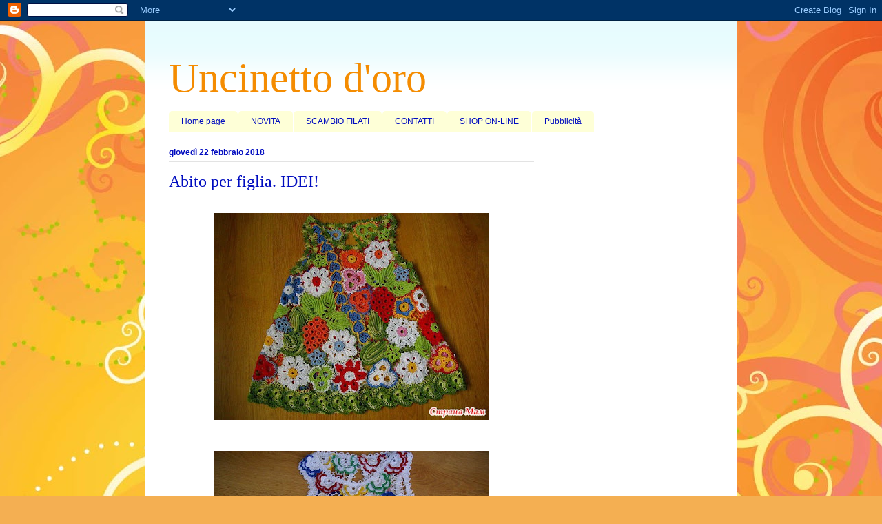

--- FILE ---
content_type: text/html; charset=UTF-8
request_url: https://uncinettodoro.blogspot.com/2018/02/abito-per-figlia-idei.html
body_size: 20767
content:
<!DOCTYPE html>
<html class='v2' dir='ltr' lang='it'>
<head>
<link href='https://www.blogger.com/static/v1/widgets/4128112664-css_bundle_v2.css' rel='stylesheet' type='text/css'/>
<meta content='width=1100' name='viewport'/>
<meta content='text/html; charset=UTF-8' http-equiv='Content-Type'/>
<meta content='blogger' name='generator'/>
<link href='https://uncinettodoro.blogspot.com/favicon.ico' rel='icon' type='image/x-icon'/>
<link href='http://uncinettodoro.blogspot.com/2018/02/abito-per-figlia-idei.html' rel='canonical'/>
<link rel="alternate" type="application/atom+xml" title="Uncinetto d&#39;oro - Atom" href="https://uncinettodoro.blogspot.com/feeds/posts/default" />
<link rel="alternate" type="application/rss+xml" title="Uncinetto d&#39;oro - RSS" href="https://uncinettodoro.blogspot.com/feeds/posts/default?alt=rss" />
<link rel="service.post" type="application/atom+xml" title="Uncinetto d&#39;oro - Atom" href="https://www.blogger.com/feeds/2031857588707457438/posts/default" />

<link rel="alternate" type="application/atom+xml" title="Uncinetto d&#39;oro - Atom" href="https://uncinettodoro.blogspot.com/feeds/1332027109769061426/comments/default" />
<!--Can't find substitution for tag [blog.ieCssRetrofitLinks]-->
<link href='https://blogger.googleusercontent.com/img/b/R29vZ2xl/AVvXsEjYxX-gf4WXoLjoCcheG7Fa0WaRvmf6zZvvW7VANPl6cyNdQhKcJceWLFzkU5A7VTp_5NrfbrMAyEFIA0xzA9MEQGkib73s9puWKwlkqEPISnC4cB5R9hxYaIpUJ1RN1YNfqnJ3LOql1FIL/s400/v1.jpg' rel='image_src'/>
<meta content='http://uncinettodoro.blogspot.com/2018/02/abito-per-figlia-idei.html' property='og:url'/>
<meta content='Abito per figlia. IDEI!' property='og:title'/>
<meta content='                                                                                                                                  Источник  ...' property='og:description'/>
<meta content='https://blogger.googleusercontent.com/img/b/R29vZ2xl/AVvXsEjYxX-gf4WXoLjoCcheG7Fa0WaRvmf6zZvvW7VANPl6cyNdQhKcJceWLFzkU5A7VTp_5NrfbrMAyEFIA0xzA9MEQGkib73s9puWKwlkqEPISnC4cB5R9hxYaIpUJ1RN1YNfqnJ3LOql1FIL/w1200-h630-p-k-no-nu/v1.jpg' property='og:image'/>
<title>Uncinetto d'oro: Abito per figlia. IDEI!</title>
<style type='text/css'>@font-face{font-family:'Crafty Girls';font-style:normal;font-weight:400;font-display:swap;src:url(//fonts.gstatic.com/s/craftygirls/v16/va9B4kXI39VaDdlPJo8N_NveRhf6Xl7Glw.woff2)format('woff2');unicode-range:U+0000-00FF,U+0131,U+0152-0153,U+02BB-02BC,U+02C6,U+02DA,U+02DC,U+0304,U+0308,U+0329,U+2000-206F,U+20AC,U+2122,U+2191,U+2193,U+2212,U+2215,U+FEFF,U+FFFD;}</style>
<style id='page-skin-1' type='text/css'><!--
/*
-----------------------------------------------
Blogger Template Style
Name:     Ethereal
Designer: Jason Morrow
URL:      jasonmorrow.etsy.com
----------------------------------------------- */
/* Content
----------------------------------------------- */
body {
font: normal bold 16px Crafty Girls;
color: #000cbf;
background: #f4af52 url(//themes.googleusercontent.com/image?id=1jBzZZhWmESbxpWuz4_KYI1iPRIJPfZVbhagMxWcJWDsBoLRejCvAeTWImo0USEiGpD5G) repeat fixed top center /* Credit: molotovcoketail (http://www.istockphoto.com/googleimages.php?id=1794602&platform=blogger) */;
}
html body .content-outer {
min-width: 0;
max-width: 100%;
width: 100%;
}
a:link {
text-decoration: none;
color: #3267d6;
}
a:visited {
text-decoration: none;
color: #9a61b8;
}
a:hover {
text-decoration: underline;
color: #000cbf;
}
.main-inner {
padding-top: 15px;
}
.body-fauxcolumn-outer {
background: transparent none repeat-x scroll top center;
}
.content-fauxcolumns .fauxcolumn-inner {
background: #ffffff url(//www.blogblog.com/1kt/ethereal/bird-2toned-blue-fade.png) repeat-x scroll top left;
border-left: 1px solid #fbc96f;
border-right: 1px solid #fbc96f;
}
/* Flexible Background
----------------------------------------------- */
.content-fauxcolumn-outer .fauxborder-left {
width: 100%;
padding-left: 300px;
margin-left: -300px;
background-color: transparent;
background-image: none;
background-repeat: no-repeat;
background-position: left top;
}
.content-fauxcolumn-outer .fauxborder-right {
margin-right: -299px;
width: 299px;
background-color: transparent;
background-image: none;
background-repeat: no-repeat;
background-position: right top;
}
/* Columns
----------------------------------------------- */
.content-inner {
padding: 0;
}
/* Header
----------------------------------------------- */
.header-inner {
padding: 27px 0 3px;
}
.header-inner .section {
margin: 0 35px;
}
.Header h1 {
font: normal normal 60px Times, 'Times New Roman', FreeSerif, serif;
color: #f48c01;
}
.Header h1 a {
color: #f48c01;
}
.Header .description {
font-size: 115%;
color: #858585;
}
.header-inner .Header .titlewrapper,
.header-inner .Header .descriptionwrapper {
padding-left: 0;
padding-right: 0;
margin-bottom: 0;
}
/* Tabs
----------------------------------------------- */
.tabs-outer {
position: relative;
background: transparent;
}
.tabs-cap-top, .tabs-cap-bottom {
position: absolute;
width: 100%;
}
.tabs-cap-bottom {
bottom: 0;
}
.tabs-inner {
padding: 0;
}
.tabs-inner .section {
margin: 0 35px;
}
*+html body .tabs-inner .widget li {
padding: 1px;
}
.PageList {
border-bottom: 1px solid #fbc96f;
}
.tabs-inner .widget li.selected a,
.tabs-inner .widget li a:hover {
position: relative;
-moz-border-radius-topleft: 5px;
-moz-border-radius-topright: 5px;
-webkit-border-top-left-radius: 5px;
-webkit-border-top-right-radius: 5px;
-goog-ms-border-top-left-radius: 5px;
-goog-ms-border-top-right-radius: 5px;
border-top-left-radius: 5px;
border-top-right-radius: 5px;
background: #ffec99 none ;
color: #ffffff;
}
.tabs-inner .widget li a {
display: inline-block;
margin: 0;
margin-right: 1px;
padding: .65em 1.5em;
font: normal normal 12px Arial, Tahoma, Helvetica, FreeSans, sans-serif;
color: #000cbf;
background-color: #feffd7;
-moz-border-radius-topleft: 5px;
-moz-border-radius-topright: 5px;
-webkit-border-top-left-radius: 5px;
-webkit-border-top-right-radius: 5px;
-goog-ms-border-top-left-radius: 5px;
-goog-ms-border-top-right-radius: 5px;
border-top-left-radius: 5px;
border-top-right-radius: 5px;
}
/* Headings
----------------------------------------------- */
h2 {
font: normal bold 12px Arial, Tahoma, Helvetica, FreeSans, sans-serif;
color: #000bbf;
}
/* Widgets
----------------------------------------------- */
.main-inner .column-left-inner {
padding: 0 0 0 20px;
}
.main-inner .column-left-inner .section {
margin-right: 0;
}
.main-inner .column-right-inner {
padding: 0 20px 0 0;
}
.main-inner .column-right-inner .section {
margin-left: 0;
}
.main-inner .section {
padding: 0;
}
.main-inner .widget {
padding: 0 0 15px;
margin: 20px 0;
border-bottom: 1px solid #e3e3e3;
}
.main-inner .widget h2 {
margin: 0;
padding: .6em 0 .5em;
}
.footer-inner .widget h2 {
padding: 0 0 .4em;
}
.main-inner .widget h2 + div, .footer-inner .widget h2 + div {
padding-top: 15px;
}
.main-inner .widget .widget-content {
margin: 0;
padding: 15px 0 0;
}
.main-inner .widget ul, .main-inner .widget #ArchiveList ul.flat {
margin: -15px -15px -15px;
padding: 0;
list-style: none;
}
.main-inner .sidebar .widget h2 {
border-bottom: 1px solid #e3e3e3;
}
.main-inner .widget #ArchiveList {
margin: -15px 0 0;
}
.main-inner .widget ul li, .main-inner .widget #ArchiveList ul.flat li {
padding: .5em 15px;
text-indent: 0;
}
.main-inner .widget #ArchiveList ul li {
padding-top: .25em;
padding-bottom: .25em;
}
.main-inner .widget ul li:first-child, .main-inner .widget #ArchiveList ul.flat li:first-child {
border-top: none;
}
.main-inner .widget ul li:last-child, .main-inner .widget #ArchiveList ul.flat li:last-child {
border-bottom: none;
}
.main-inner .widget .post-body ul {
padding: 0 2.5em;
margin: .5em 0;
list-style: disc;
}
.main-inner .widget .post-body ul li {
padding: 0.25em 0;
margin-bottom: .25em;
color: #000cbf;
border: none;
}
.footer-inner .widget ul {
padding: 0;
list-style: none;
}
.widget .zippy {
color: #d6d6d6;
}
/* Posts
----------------------------------------------- */
.main.section {
margin: 0 20px;
}
body .main-inner .Blog {
padding: 0;
background-color: transparent;
border: none;
}
.main-inner .widget h2.date-header {
border-bottom: 1px solid #e3e3e3;
}
.date-outer {
position: relative;
margin: 15px 0 20px;
}
.date-outer:first-child {
margin-top: 0;
}
.date-posts {
clear: both;
}
.post-outer, .inline-ad {
border-bottom: 1px solid #e3e3e3;
padding: 30px 0;
}
.post-outer {
padding-bottom: 10px;
}
.post-outer:first-child {
padding-top: 0;
border-top: none;
}
.post-outer:last-child, .inline-ad:last-child {
border-bottom: none;
}
.post-body img {
padding: 8px;
}
h3.post-title, h4 {
font: normal normal 24px Times, Times New Roman, serif;
color: #000cbf;
}
h3.post-title a {
font: normal normal 24px Times, Times New Roman, serif;
color: #000cbf;
text-decoration: none;
}
h3.post-title a:hover {
color: #000cbf;
text-decoration: underline;
}
.post-header {
margin: 0 0 1.5em;
}
.post-body {
line-height: 1.4;
}
.post-footer {
margin: 1.5em 0 0;
}
#blog-pager {
padding: 15px;
}
.blog-feeds, .post-feeds {
margin: 1em 0;
text-align: center;
}
.post-outer .comments {
margin-top: 2em;
}
/* Comments
----------------------------------------------- */
.comments .comments-content .icon.blog-author {
background-repeat: no-repeat;
background-image: url([data-uri]);
}
.comments .comments-content .loadmore a {
background: #ffffff url(//www.blogblog.com/1kt/ethereal/bird-2toned-blue-fade.png) repeat-x scroll top left;
}
.comments .comments-content .loadmore a {
border-top: 1px solid #e3e3e3;
border-bottom: 1px solid #e3e3e3;
}
.comments .comment-thread.inline-thread {
background: #ffffff url(//www.blogblog.com/1kt/ethereal/bird-2toned-blue-fade.png) repeat-x scroll top left;
}
.comments .continue {
border-top: 2px solid #e3e3e3;
}
/* Footer
----------------------------------------------- */
.footer-inner {
padding: 30px 0;
overflow: hidden;
}
/* Mobile
----------------------------------------------- */
body.mobile  {
background-size: auto
}
.mobile .body-fauxcolumn-outer {
background: ;
}
.mobile .content-fauxcolumns .fauxcolumn-inner {
opacity: 0.75;
}
.mobile .content-fauxcolumn-outer .fauxborder-right {
margin-right: 0;
}
.mobile-link-button {
background-color: #ffec99;
}
.mobile-link-button a:link, .mobile-link-button a:visited {
color: #ffffff;
}
.mobile-index-contents {
color: #444444;
}
.mobile .body-fauxcolumn-outer {
background-size: 100% auto;
}
.mobile .mobile-date-outer {
border-bottom: transparent;
}
.mobile .PageList {
border-bottom: none;
}
.mobile .tabs-inner .section {
margin: 0;
}
.mobile .tabs-inner .PageList .widget-content {
background: #ffec99 none;
color: #ffffff;
}
.mobile .tabs-inner .PageList .widget-content .pagelist-arrow {
border-left: 1px solid #ffffff;
}
.mobile .footer-inner {
overflow: visible;
}
body.mobile .AdSense {
margin: 0 -10px;
}

--></style>
<style id='template-skin-1' type='text/css'><!--
body {
min-width: 860px;
}
.content-outer, .content-fauxcolumn-outer, .region-inner {
min-width: 860px;
max-width: 860px;
_width: 860px;
}
.main-inner .columns {
padding-left: 0px;
padding-right: 260px;
}
.main-inner .fauxcolumn-center-outer {
left: 0px;
right: 260px;
/* IE6 does not respect left and right together */
_width: expression(this.parentNode.offsetWidth -
parseInt("0px") -
parseInt("260px") + 'px');
}
.main-inner .fauxcolumn-left-outer {
width: 0px;
}
.main-inner .fauxcolumn-right-outer {
width: 260px;
}
.main-inner .column-left-outer {
width: 0px;
right: 100%;
margin-left: -0px;
}
.main-inner .column-right-outer {
width: 260px;
margin-right: -260px;
}
#layout {
min-width: 0;
}
#layout .content-outer {
min-width: 0;
width: 800px;
}
#layout .region-inner {
min-width: 0;
width: auto;
}
body#layout div.add_widget {
padding: 8px;
}
body#layout div.add_widget a {
margin-left: 32px;
}
--></style>
<style>
    body {background-image:url(\/\/themes.googleusercontent.com\/image?id=1jBzZZhWmESbxpWuz4_KYI1iPRIJPfZVbhagMxWcJWDsBoLRejCvAeTWImo0USEiGpD5G);}
    
@media (max-width: 200px) { body {background-image:url(\/\/themes.googleusercontent.com\/image?id=1jBzZZhWmESbxpWuz4_KYI1iPRIJPfZVbhagMxWcJWDsBoLRejCvAeTWImo0USEiGpD5G&options=w200);}}
@media (max-width: 400px) and (min-width: 201px) { body {background-image:url(\/\/themes.googleusercontent.com\/image?id=1jBzZZhWmESbxpWuz4_KYI1iPRIJPfZVbhagMxWcJWDsBoLRejCvAeTWImo0USEiGpD5G&options=w400);}}
@media (max-width: 800px) and (min-width: 401px) { body {background-image:url(\/\/themes.googleusercontent.com\/image?id=1jBzZZhWmESbxpWuz4_KYI1iPRIJPfZVbhagMxWcJWDsBoLRejCvAeTWImo0USEiGpD5G&options=w800);}}
@media (max-width: 1200px) and (min-width: 801px) { body {background-image:url(\/\/themes.googleusercontent.com\/image?id=1jBzZZhWmESbxpWuz4_KYI1iPRIJPfZVbhagMxWcJWDsBoLRejCvAeTWImo0USEiGpD5G&options=w1200);}}
/* Last tag covers anything over one higher than the previous max-size cap. */
@media (min-width: 1201px) { body {background-image:url(\/\/themes.googleusercontent.com\/image?id=1jBzZZhWmESbxpWuz4_KYI1iPRIJPfZVbhagMxWcJWDsBoLRejCvAeTWImo0USEiGpD5G&options=w1600);}}
  </style>
<link href='https://www.blogger.com/dyn-css/authorization.css?targetBlogID=2031857588707457438&amp;zx=7e2949e7-b4a5-4e20-92bd-923f62f40ea1' media='none' onload='if(media!=&#39;all&#39;)media=&#39;all&#39;' rel='stylesheet'/><noscript><link href='https://www.blogger.com/dyn-css/authorization.css?targetBlogID=2031857588707457438&amp;zx=7e2949e7-b4a5-4e20-92bd-923f62f40ea1' rel='stylesheet'/></noscript>
<meta name='google-adsense-platform-account' content='ca-host-pub-1556223355139109'/>
<meta name='google-adsense-platform-domain' content='blogspot.com'/>

<!-- data-ad-client=ca-pub-5275419503553418 -->

</head>
<body class='loading variant-hummingBirds2'>
<div class='navbar section' id='navbar' name='Navbar'><div class='widget Navbar' data-version='1' id='Navbar1'><script type="text/javascript">
    function setAttributeOnload(object, attribute, val) {
      if(window.addEventListener) {
        window.addEventListener('load',
          function(){ object[attribute] = val; }, false);
      } else {
        window.attachEvent('onload', function(){ object[attribute] = val; });
      }
    }
  </script>
<div id="navbar-iframe-container"></div>
<script type="text/javascript" src="https://apis.google.com/js/platform.js"></script>
<script type="text/javascript">
      gapi.load("gapi.iframes:gapi.iframes.style.bubble", function() {
        if (gapi.iframes && gapi.iframes.getContext) {
          gapi.iframes.getContext().openChild({
              url: 'https://www.blogger.com/navbar/2031857588707457438?po\x3d1332027109769061426\x26origin\x3dhttps://uncinettodoro.blogspot.com',
              where: document.getElementById("navbar-iframe-container"),
              id: "navbar-iframe"
          });
        }
      });
    </script><script type="text/javascript">
(function() {
var script = document.createElement('script');
script.type = 'text/javascript';
script.src = '//pagead2.googlesyndication.com/pagead/js/google_top_exp.js';
var head = document.getElementsByTagName('head')[0];
if (head) {
head.appendChild(script);
}})();
</script>
</div></div>
<div class='body-fauxcolumns'>
<div class='fauxcolumn-outer body-fauxcolumn-outer'>
<div class='cap-top'>
<div class='cap-left'></div>
<div class='cap-right'></div>
</div>
<div class='fauxborder-left'>
<div class='fauxborder-right'></div>
<div class='fauxcolumn-inner'>
</div>
</div>
<div class='cap-bottom'>
<div class='cap-left'></div>
<div class='cap-right'></div>
</div>
</div>
</div>
<div class='content'>
<div class='content-fauxcolumns'>
<div class='fauxcolumn-outer content-fauxcolumn-outer'>
<div class='cap-top'>
<div class='cap-left'></div>
<div class='cap-right'></div>
</div>
<div class='fauxborder-left'>
<div class='fauxborder-right'></div>
<div class='fauxcolumn-inner'>
</div>
</div>
<div class='cap-bottom'>
<div class='cap-left'></div>
<div class='cap-right'></div>
</div>
</div>
</div>
<div class='content-outer'>
<div class='content-cap-top cap-top'>
<div class='cap-left'></div>
<div class='cap-right'></div>
</div>
<div class='fauxborder-left content-fauxborder-left'>
<div class='fauxborder-right content-fauxborder-right'></div>
<div class='content-inner'>
<header>
<div class='header-outer'>
<div class='header-cap-top cap-top'>
<div class='cap-left'></div>
<div class='cap-right'></div>
</div>
<div class='fauxborder-left header-fauxborder-left'>
<div class='fauxborder-right header-fauxborder-right'></div>
<div class='region-inner header-inner'>
<div class='header section' id='header' name='Intestazione'><div class='widget Header' data-version='1' id='Header1'>
<div id='header-inner'>
<div class='titlewrapper'>
<h1 class='title'>
<a href='https://uncinettodoro.blogspot.com/'>
Uncinetto d'oro
</a>
</h1>
</div>
<div class='descriptionwrapper'>
<p class='description'><span>
</span></p>
</div>
</div>
</div></div>
</div>
</div>
<div class='header-cap-bottom cap-bottom'>
<div class='cap-left'></div>
<div class='cap-right'></div>
</div>
</div>
</header>
<div class='tabs-outer'>
<div class='tabs-cap-top cap-top'>
<div class='cap-left'></div>
<div class='cap-right'></div>
</div>
<div class='fauxborder-left tabs-fauxborder-left'>
<div class='fauxborder-right tabs-fauxborder-right'></div>
<div class='region-inner tabs-inner'>
<div class='tabs section' id='crosscol' name='Multi-colonne'><div class='widget PageList' data-version='1' id='PageList1'>
<h2>Pagine</h2>
<div class='widget-content'>
<ul>
<li>
<a href='https://uncinettodoro.blogspot.com/'>Home page</a>
</li>
<li>
<a href='https://uncinettodoro.blogspot.com/p/chi-siamo.html'>NOVITA</a>
</li>
<li>
<a href='https://uncinettodoro.blogspot.com/p/scambio-filati.html'>SCAMBIO FILATI</a>
</li>
<li>
<a href='https://uncinettodoro.blogspot.com/p/contatti.html'>CONTATTI</a>
</li>
<li>
<a href='https://uncinettodoro.blogspot.com/p/shop-on-line.html'>SHOP ON-LINE</a>
</li>
<li>
<a href='https://uncinettodoro.blogspot.com/p/pubblicita.html'>Pubblicità</a>
</li>
</ul>
<div class='clear'></div>
</div>
</div></div>
<div class='tabs no-items section' id='crosscol-overflow' name='Cross-Column 2'></div>
</div>
</div>
<div class='tabs-cap-bottom cap-bottom'>
<div class='cap-left'></div>
<div class='cap-right'></div>
</div>
</div>
<div class='main-outer'>
<div class='main-cap-top cap-top'>
<div class='cap-left'></div>
<div class='cap-right'></div>
</div>
<div class='fauxborder-left main-fauxborder-left'>
<div class='fauxborder-right main-fauxborder-right'></div>
<div class='region-inner main-inner'>
<div class='columns fauxcolumns'>
<div class='fauxcolumn-outer fauxcolumn-center-outer'>
<div class='cap-top'>
<div class='cap-left'></div>
<div class='cap-right'></div>
</div>
<div class='fauxborder-left'>
<div class='fauxborder-right'></div>
<div class='fauxcolumn-inner'>
</div>
</div>
<div class='cap-bottom'>
<div class='cap-left'></div>
<div class='cap-right'></div>
</div>
</div>
<div class='fauxcolumn-outer fauxcolumn-left-outer'>
<div class='cap-top'>
<div class='cap-left'></div>
<div class='cap-right'></div>
</div>
<div class='fauxborder-left'>
<div class='fauxborder-right'></div>
<div class='fauxcolumn-inner'>
</div>
</div>
<div class='cap-bottom'>
<div class='cap-left'></div>
<div class='cap-right'></div>
</div>
</div>
<div class='fauxcolumn-outer fauxcolumn-right-outer'>
<div class='cap-top'>
<div class='cap-left'></div>
<div class='cap-right'></div>
</div>
<div class='fauxborder-left'>
<div class='fauxborder-right'></div>
<div class='fauxcolumn-inner'>
</div>
</div>
<div class='cap-bottom'>
<div class='cap-left'></div>
<div class='cap-right'></div>
</div>
</div>
<!-- corrects IE6 width calculation -->
<div class='columns-inner'>
<div class='column-center-outer'>
<div class='column-center-inner'>
<div class='main section' id='main' name='Principale'><div class='widget Blog' data-version='1' id='Blog1'>
<div class='blog-posts hfeed'>

          <div class="date-outer">
        
<h2 class='date-header'><span>giovedì 22 febbraio 2018</span></h2>

          <div class="date-posts">
        
<div class='post-outer'>
<div class='post hentry uncustomized-post-template' itemprop='blogPost' itemscope='itemscope' itemtype='http://schema.org/BlogPosting'>
<meta content='https://blogger.googleusercontent.com/img/b/R29vZ2xl/AVvXsEjYxX-gf4WXoLjoCcheG7Fa0WaRvmf6zZvvW7VANPl6cyNdQhKcJceWLFzkU5A7VTp_5NrfbrMAyEFIA0xzA9MEQGkib73s9puWKwlkqEPISnC4cB5R9hxYaIpUJ1RN1YNfqnJ3LOql1FIL/s400/v1.jpg' itemprop='image_url'/>
<meta content='2031857588707457438' itemprop='blogId'/>
<meta content='1332027109769061426' itemprop='postId'/>
<a name='1332027109769061426'></a>
<h3 class='post-title entry-title' itemprop='name'>
Abito per figlia. IDEI!
</h3>
<div class='post-header'>
<div class='post-header-line-1'></div>
</div>
<div class='post-body entry-content' id='post-body-1332027109769061426' itemprop='description articleBody'>
<div class="separator" style="clear: both; text-align: center;">
<a href="https://blogger.googleusercontent.com/img/b/R29vZ2xl/AVvXsEjYxX-gf4WXoLjoCcheG7Fa0WaRvmf6zZvvW7VANPl6cyNdQhKcJceWLFzkU5A7VTp_5NrfbrMAyEFIA0xzA9MEQGkib73s9puWKwlkqEPISnC4cB5R9hxYaIpUJ1RN1YNfqnJ3LOql1FIL/s1600/v1.jpg" imageanchor="1" style="margin-left: 1em; margin-right: 1em;"><img border="0" data-original-height="375" data-original-width="500" height="300" src="https://blogger.googleusercontent.com/img/b/R29vZ2xl/AVvXsEjYxX-gf4WXoLjoCcheG7Fa0WaRvmf6zZvvW7VANPl6cyNdQhKcJceWLFzkU5A7VTp_5NrfbrMAyEFIA0xzA9MEQGkib73s9puWKwlkqEPISnC4cB5R9hxYaIpUJ1RN1YNfqnJ3LOql1FIL/s400/v1.jpg" width="400" /></a></div>
<br />
<div class="separator" style="clear: both; text-align: center;">
<a href="https://blogger.googleusercontent.com/img/b/R29vZ2xl/AVvXsEiCaIKp0PuZtcm2e0QsJADS3c8pBXSx_Mqw5OL4HxZYIHEBNniHVgb4mnZ5zOAvcuJaa3u1hc3DK78CJUmWk1JJo1RmvSPwmUInWDdYcPBKdIpYvbSmVWhocJl8Hh7la6OU7IUOIda6YRO3/s1600/v2.jpg" imageanchor="1" style="margin-left: 1em; margin-right: 1em;"><img border="0" data-original-height="375" data-original-width="500" height="300" src="https://blogger.googleusercontent.com/img/b/R29vZ2xl/AVvXsEiCaIKp0PuZtcm2e0QsJADS3c8pBXSx_Mqw5OL4HxZYIHEBNniHVgb4mnZ5zOAvcuJaa3u1hc3DK78CJUmWk1JJo1RmvSPwmUInWDdYcPBKdIpYvbSmVWhocJl8Hh7la6OU7IUOIda6YRO3/s400/v2.jpg" width="400" /></a></div>
<br />
<div class="separator" style="clear: both; text-align: center;">
<a href="https://blogger.googleusercontent.com/img/b/R29vZ2xl/AVvXsEgsg76RUppgmP-ILaizyRcARqX_crOQ2E2FoR9EbWbHBW-8eJ_njwpHYoZbOOv3vy0hYC2vNYq0yr0ywD7l_aRspkS6cLcQ5WnepQTP9Vma83aWpLYO4sOva4sIvHW6xuj4nHfkldl-dzIg/s1600/v3.jpg" imageanchor="1" style="margin-left: 1em; margin-right: 1em;"><img border="0" data-original-height="375" data-original-width="500" height="300" src="https://blogger.googleusercontent.com/img/b/R29vZ2xl/AVvXsEgsg76RUppgmP-ILaizyRcARqX_crOQ2E2FoR9EbWbHBW-8eJ_njwpHYoZbOOv3vy0hYC2vNYq0yr0ywD7l_aRspkS6cLcQ5WnepQTP9Vma83aWpLYO4sOva4sIvHW6xuj4nHfkldl-dzIg/s400/v3.jpg" width="400" /></a></div>
<br />
<div class="separator" style="clear: both; text-align: center;">
<a href="https://blogger.googleusercontent.com/img/b/R29vZ2xl/AVvXsEi7roMipPpHPcnCB_HEPPimLtxTDCWA2iL07DGO3p191pII44fHSJrTaY7XXmoguNffqziTdcix9eZ1bPmCCgEz65GvbUOrYHCdJ9t_vZM5VqamQpqHiGFLMx-L79_eL2G9b1QF6g_pt54s/s1600/v4.jpg" imageanchor="1" style="margin-left: 1em; margin-right: 1em;"><img border="0" data-original-height="375" data-original-width="500" height="300" src="https://blogger.googleusercontent.com/img/b/R29vZ2xl/AVvXsEi7roMipPpHPcnCB_HEPPimLtxTDCWA2iL07DGO3p191pII44fHSJrTaY7XXmoguNffqziTdcix9eZ1bPmCCgEz65GvbUOrYHCdJ9t_vZM5VqamQpqHiGFLMx-L79_eL2G9b1QF6g_pt54s/s400/v4.jpg" width="400" /></a></div>
<br />
<div class="separator" style="clear: both; text-align: center;">
<a href="https://blogger.googleusercontent.com/img/b/R29vZ2xl/AVvXsEg0IJaqHJF7MFZR8o37pb5gO4JGShnZcnNFUv3rXtb6keYVPubMOCw-TkRpPp2muOVfOYZeItcchGN5IZxcIOvaKq1I7_uaGjz0Mn7JTVL9R5dhDaybgkn5qG_KB9q3oqaFUpGMIDl4uEZT/s1600/v5.jpg" imageanchor="1" style="margin-left: 1em; margin-right: 1em;"><img border="0" data-original-height="375" data-original-width="500" height="300" src="https://blogger.googleusercontent.com/img/b/R29vZ2xl/AVvXsEg0IJaqHJF7MFZR8o37pb5gO4JGShnZcnNFUv3rXtb6keYVPubMOCw-TkRpPp2muOVfOYZeItcchGN5IZxcIOvaKq1I7_uaGjz0Mn7JTVL9R5dhDaybgkn5qG_KB9q3oqaFUpGMIDl4uEZT/s400/v5.jpg" width="400" /></a></div>
<br />
<div class="separator" style="clear: both; text-align: center;">
<a href="https://blogger.googleusercontent.com/img/b/R29vZ2xl/AVvXsEgmh8Bv6DuFFK9MURxjMy6rLfxjravveTQmaDntH-f9Zt3x-YB1vnYiOUMz_wTtqqdgPa_99ruTsSDF1M1i13PhaD_jk6bq4C_0TJXdvFiZfWxDIZmL4CS0VSZtU42wcJRZSr7S4w3ISdlQ/s1600/v6.jpg" imageanchor="1" style="margin-left: 1em; margin-right: 1em;"><img border="0" data-original-height="375" data-original-width="500" height="300" src="https://blogger.googleusercontent.com/img/b/R29vZ2xl/AVvXsEgmh8Bv6DuFFK9MURxjMy6rLfxjravveTQmaDntH-f9Zt3x-YB1vnYiOUMz_wTtqqdgPa_99ruTsSDF1M1i13PhaD_jk6bq4C_0TJXdvFiZfWxDIZmL4CS0VSZtU42wcJRZSr7S4w3ISdlQ/s400/v6.jpg" width="400" /></a></div>
<br />
<div class="separator" style="clear: both; text-align: center;">
<a href="https://blogger.googleusercontent.com/img/b/R29vZ2xl/AVvXsEgBjAHqYZmy-K0Vt3vtlV50wJsxsCjA3AvUYVIAdua-JfnKohfDl6IbCp9WJmA27bwnPRRXWK7NgFqI6VGhiSmJu6uJ2V0v_N0CyQyairlaYisliOkb-uSoIJnSIC5AYGHAUrYvPm0J7ryd/s1600/v.jpg" imageanchor="1" style="margin-left: 1em; margin-right: 1em;"><img border="0" data-original-height="480" data-original-width="640" height="300" src="https://blogger.googleusercontent.com/img/b/R29vZ2xl/AVvXsEgBjAHqYZmy-K0Vt3vtlV50wJsxsCjA3AvUYVIAdua-JfnKohfDl6IbCp9WJmA27bwnPRRXWK7NgFqI6VGhiSmJu6uJ2V0v_N0CyQyairlaYisliOkb-uSoIJnSIC5AYGHAUrYvPm0J7ryd/s400/v.jpg" width="400" />&nbsp;</a></div>
<div class="separator" style="clear: both; text-align: center;">
<br /></div>
<div class="separator" style="clear: both; text-align: center;">
<br /></div>
<div class="separator" style="clear: both; text-align: center;">
<a href="https://blogger.googleusercontent.com/img/b/R29vZ2xl/AVvXsEgQLf8YVzaLMe8MBnfhYa_xYC7IELDl8UvLMtmSN2ps-L3QBHNMfh2j0YQSSwQYaD4Boe1b5t28AESCOeWbs6hbd59KOWsruJKDG5naNPyCa6iDXpOtDbKdb9FFu0fEd4s-fqXRsDjiLmT3/s1600/v7.jpg" imageanchor="1" style="margin-left: 1em; margin-right: 1em;"><img border="0" data-original-height="375" data-original-width="500" height="300" src="https://blogger.googleusercontent.com/img/b/R29vZ2xl/AVvXsEgQLf8YVzaLMe8MBnfhYa_xYC7IELDl8UvLMtmSN2ps-L3QBHNMfh2j0YQSSwQYaD4Boe1b5t28AESCOeWbs6hbd59KOWsruJKDG5naNPyCa6iDXpOtDbKdb9FFu0fEd4s-fqXRsDjiLmT3/s400/v7.jpg" width="400" /></a></div>
<br />
<div class="separator" style="clear: both; text-align: center;">
<a href="https://blogger.googleusercontent.com/img/b/R29vZ2xl/AVvXsEhe10Y3j8eDkAQDD9-UdBMgHnTEYV1r2h_J_IeOF9C_tNzQxJB2RsSqUle51nxTEbw54oNtIsV4U0ybzycNsalKwIgRYfVah0YudiCjdJzrHiYkmsHtWCweo5H-4sSpyJW8Slu_cpEICqjz/s1600/v8.jpg" imageanchor="1" style="margin-left: 1em; margin-right: 1em;"><img border="0" data-original-height="375" data-original-width="500" height="300" src="https://blogger.googleusercontent.com/img/b/R29vZ2xl/AVvXsEhe10Y3j8eDkAQDD9-UdBMgHnTEYV1r2h_J_IeOF9C_tNzQxJB2RsSqUle51nxTEbw54oNtIsV4U0ybzycNsalKwIgRYfVah0YudiCjdJzrHiYkmsHtWCweo5H-4sSpyJW8Slu_cpEICqjz/s400/v8.jpg" width="400" /></a></div>
<br />
<div class="separator" style="clear: both; text-align: center;">
<a href="https://blogger.googleusercontent.com/img/b/R29vZ2xl/AVvXsEg1BDrGyKLKRstolhHGoTfvYQ4dl15zPXLIsOF-qc45USELgWfUn05H4XmhJbOU5-x2syQc-eVjwoWHaXU6MpWz0I1RYdbY7e1nt8_9aluKzteA7JtzzijmiWThZKQ6soFSjb5ahWXbGibZ/s1600/v9.jpg" imageanchor="1" style="margin-left: 1em; margin-right: 1em;"><img border="0" data-original-height="375" data-original-width="500" height="300" src="https://blogger.googleusercontent.com/img/b/R29vZ2xl/AVvXsEg1BDrGyKLKRstolhHGoTfvYQ4dl15zPXLIsOF-qc45USELgWfUn05H4XmhJbOU5-x2syQc-eVjwoWHaXU6MpWz0I1RYdbY7e1nt8_9aluKzteA7JtzzijmiWThZKQ6soFSjb5ahWXbGibZ/s400/v9.jpg" width="400" /></a></div>
<br />
<div class="separator" style="clear: both; text-align: center;">
<a href="https://blogger.googleusercontent.com/img/b/R29vZ2xl/AVvXsEiMpSiF_cs_z60OQslQoNORvZDJB_m5gTKXLgtmBevIZqv3Y_-ozsJncCZW67XoNswY1lKV_p1NuVJOHqJHCd9bWZGwPKGdpd2ySm3qG9hmsmnZLfKz-f0xXgTaq0Tp13Ipxven9gF54ZFy/s1600/v10.jpg" imageanchor="1" style="margin-left: 1em; margin-right: 1em;"><img border="0" data-original-height="480" data-original-width="360" height="640" src="https://blogger.googleusercontent.com/img/b/R29vZ2xl/AVvXsEiMpSiF_cs_z60OQslQoNORvZDJB_m5gTKXLgtmBevIZqv3Y_-ozsJncCZW67XoNswY1lKV_p1NuVJOHqJHCd9bWZGwPKGdpd2ySm3qG9hmsmnZLfKz-f0xXgTaq0Tp13Ipxven9gF54ZFy/s640/v10.jpg" width="480" /></a></div>
<br />
<div class="separator" style="clear: both; text-align: center;">
<a href="https://blogger.googleusercontent.com/img/b/R29vZ2xl/AVvXsEhtsTjP4I14GT9jGEBt5_lhNtcorJe-6nwhPpey6JmvOMwTlg62E6KVPUvdpCMO7zedPXB74RUyCMWR6HTe_yl5u7An3gXkCJ0u9ICUzUB-hAJyuZve7k5yNh8gNWOBse-96-lwUdQXOgog/s1600/v11.jpg" imageanchor="1" style="margin-left: 1em; margin-right: 1em;"><img border="0" data-original-height="480" data-original-width="360" height="400" src="https://blogger.googleusercontent.com/img/b/R29vZ2xl/AVvXsEhtsTjP4I14GT9jGEBt5_lhNtcorJe-6nwhPpey6JmvOMwTlg62E6KVPUvdpCMO7zedPXB74RUyCMWR6HTe_yl5u7An3gXkCJ0u9ICUzUB-hAJyuZve7k5yNh8gNWOBse-96-lwUdQXOgog/s400/v11.jpg" width="300" /></a></div>
<br />
<div class="separator" style="clear: both; text-align: center;">
<a href="https://blogger.googleusercontent.com/img/b/R29vZ2xl/AVvXsEjfehu1svs55a0YmoXyC3-Xbn6ZpJSI5fGmSSGebM1iM3OJnZKc5Rj6Jmf90EJjqZU3oEzZAdl9d5mENw_OBbk4XKCLWV53hKgIJelgv-wP6WX9FSiletMImMkNAXJINFbXAmJOcbuvmlK-/s1600/v12.jpg" imageanchor="1" style="margin-left: 1em; margin-right: 1em;"><img border="0" data-original-height="480" data-original-width="360" height="400" src="https://blogger.googleusercontent.com/img/b/R29vZ2xl/AVvXsEjfehu1svs55a0YmoXyC3-Xbn6ZpJSI5fGmSSGebM1iM3OJnZKc5Rj6Jmf90EJjqZU3oEzZAdl9d5mENw_OBbk4XKCLWV53hKgIJelgv-wP6WX9FSiletMImMkNAXJINFbXAmJOcbuvmlK-/s400/v12.jpg" width="300" /></a></div>
<br />
<div class="separator" style="clear: both; text-align: center;">
<a href="https://blogger.googleusercontent.com/img/b/R29vZ2xl/AVvXsEgqUMUKDPJRnXPnxgEKs6PaIrmSplt_NRlFgeQbyCLcKeExjg-1wa02xiSa9i6FQQPCc7z4LJlsNLgGuSbkRAEgGlKQPUwetxJK8v3rqjLpitQToJysofAnAP78V0uq84aUYUNE3pmlwYwe/s1600/v13.jpg" imageanchor="1" style="margin-left: 1em; margin-right: 1em;"><img border="0" data-original-height="480" data-original-width="360" height="400" src="https://blogger.googleusercontent.com/img/b/R29vZ2xl/AVvXsEgqUMUKDPJRnXPnxgEKs6PaIrmSplt_NRlFgeQbyCLcKeExjg-1wa02xiSa9i6FQQPCc7z4LJlsNLgGuSbkRAEgGlKQPUwetxJK8v3rqjLpitQToJysofAnAP78V0uq84aUYUNE3pmlwYwe/s400/v13.jpg" width="300" /></a></div>
<br />
<div class="separator" style="clear: both; text-align: center;">
<a href="https://blogger.googleusercontent.com/img/b/R29vZ2xl/AVvXsEh8GoXYqdZCDi3EiMhMG2CwHMcfEeBuYvHIgxE4AwhAS17MbluRuKXgfhtdfy_MUO5SvqAAHGX-0pUPPZdf956NyIdGvTjyBrNMxFTt4ts18lgePm63khr657sG40hbnNAtuqDx2StfLnvg/s1600/v14.jpg" imageanchor="1" style="margin-left: 1em; margin-right: 1em;"><img border="0" data-original-height="480" data-original-width="360" height="400" src="https://blogger.googleusercontent.com/img/b/R29vZ2xl/AVvXsEh8GoXYqdZCDi3EiMhMG2CwHMcfEeBuYvHIgxE4AwhAS17MbluRuKXgfhtdfy_MUO5SvqAAHGX-0pUPPZdf956NyIdGvTjyBrNMxFTt4ts18lgePm63khr657sG40hbnNAtuqDx2StfLnvg/s400/v14.jpg" width="300" /></a></div>
<br />
<div class="separator" style="clear: both; text-align: center;">
<a href="https://blogger.googleusercontent.com/img/b/R29vZ2xl/AVvXsEgRoHLR-Ejd4U0pvy-sGsGatbSjB2JYk-1jHX75Z2h5mgUjXahwgSpF249_jK9zpxyp5f23xZgQoes25e9yGxw7egwG3iqmi69GP5-y5qO68qBnpHacCpntMG6-8yPnUPP8FngnR3I9nx-Y/s1600/v15.jpg" imageanchor="1" style="margin-left: 1em; margin-right: 1em;"><img border="0" data-original-height="480" data-original-width="360" height="400" src="https://blogger.googleusercontent.com/img/b/R29vZ2xl/AVvXsEgRoHLR-Ejd4U0pvy-sGsGatbSjB2JYk-1jHX75Z2h5mgUjXahwgSpF249_jK9zpxyp5f23xZgQoes25e9yGxw7egwG3iqmi69GP5-y5qO68qBnpHacCpntMG6-8yPnUPP8FngnR3I9nx-Y/s400/v15.jpg" width="300" /></a></div>
<br />
<div class="separator" style="clear: both; text-align: center;">
</div>
<div class="separator" style="clear: both; text-align: center;">
<a href="https://blogger.googleusercontent.com/img/b/R29vZ2xl/AVvXsEjSehqKbI8ngHLVOoILM4ZxpgLOKcDqjYwphLYGTxiFQOOo2R9rhVG-cOJLfs7RidlXcTm1zbAvpsfdTu_Vm5pZQBhEoM1LNgfUwfwCdhi1CWjr3MPWPNVesLK19HFMAFirPWvZuigkEXL5/s1600/v16.jpg" imageanchor="1" style="margin-left: 1em; margin-right: 1em;"><img border="0" data-original-height="480" data-original-width="360" height="400" src="https://blogger.googleusercontent.com/img/b/R29vZ2xl/AVvXsEjSehqKbI8ngHLVOoILM4ZxpgLOKcDqjYwphLYGTxiFQOOo2R9rhVG-cOJLfs7RidlXcTm1zbAvpsfdTu_Vm5pZQBhEoM1LNgfUwfwCdhi1CWjr3MPWPNVesLK19HFMAFirPWvZuigkEXL5/s400/v16.jpg" width="300" /></a></div>
<div class="separator" style="clear: both; text-align: center;">
<br /></div>
<div class="separator" style="clear: both; text-align: center;">
<br /></div>
<div class="separator" style="clear: both; text-align: center;">
<a href="https://blogger.googleusercontent.com/img/b/R29vZ2xl/AVvXsEhe76kM2H5t6zYGDF5IJlU1V25rj0GTQPCjDeUxsLUW1W6n6fA13l_M41hN34F9nQ0B-CqjbyTr7_kV_GUz50DVeLyuezMv-aF3VKuqm95YkCRO4Lk8NslEJmeYsI19fxib7eCQ7_PZkZD1/s1600/v18.jpg" imageanchor="1" style="margin-left: 1em; margin-right: 1em;"><img border="0" data-original-height="298" data-original-width="600" height="197" src="https://blogger.googleusercontent.com/img/b/R29vZ2xl/AVvXsEhe76kM2H5t6zYGDF5IJlU1V25rj0GTQPCjDeUxsLUW1W6n6fA13l_M41hN34F9nQ0B-CqjbyTr7_kV_GUz50DVeLyuezMv-aF3VKuqm95YkCRO4Lk8NslEJmeYsI19fxib7eCQ7_PZkZD1/s400/v18.jpg" width="400" /></a></div>
<br />
<div class="separator" style="clear: both; text-align: center;">
<a href="https://blogger.googleusercontent.com/img/b/R29vZ2xl/AVvXsEgI_KjtJIwOGjL0Yp-YVnXwl4yx8GoR2YjgveEFvnGKXpo5IpszI5SRt-gt14-sxEJ4CezKb2nMjmZcyq_VLdCNgsRB_waHGK8f0V3akujTlhD9JaQZC48E36XSO6IohIqSknV51uCeDZZo/s1600/v19.jpg" imageanchor="1" style="margin-left: 1em; margin-right: 1em;"><img border="0" data-original-height="600" data-original-width="507" height="400" src="https://blogger.googleusercontent.com/img/b/R29vZ2xl/AVvXsEgI_KjtJIwOGjL0Yp-YVnXwl4yx8GoR2YjgveEFvnGKXpo5IpszI5SRt-gt14-sxEJ4CezKb2nMjmZcyq_VLdCNgsRB_waHGK8f0V3akujTlhD9JaQZC48E36XSO6IohIqSknV51uCeDZZo/s400/v19.jpg" width="337" /></a></div>
<br />
<div class="separator" style="clear: both; text-align: center;">
<a href="https://blogger.googleusercontent.com/img/b/R29vZ2xl/AVvXsEiHR6H-eJiP0V9mEpacdyizRvX9hCpryWP4mxlN27hfk8VfUx_CT3n9UtNL8KEsfvgjopLvMO6Nh5jOBCrYkkACodpXO2_ooYjfTo-_f8e1Ik9aFC2vb0Wv6-Y_PImW_m3rRsf8NYXN7C9W/s1600/v20.jpg" imageanchor="1" style="margin-left: 1em; margin-right: 1em;"><img border="0" data-original-height="597" data-original-width="677" height="352" src="https://blogger.googleusercontent.com/img/b/R29vZ2xl/AVvXsEiHR6H-eJiP0V9mEpacdyizRvX9hCpryWP4mxlN27hfk8VfUx_CT3n9UtNL8KEsfvgjopLvMO6Nh5jOBCrYkkACodpXO2_ooYjfTo-_f8e1Ik9aFC2vb0Wv6-Y_PImW_m3rRsf8NYXN7C9W/s400/v20.jpg" width="400" /></a></div>
<br />
<div class="separator" style="clear: both; text-align: center;">
<a href="https://blogger.googleusercontent.com/img/b/R29vZ2xl/AVvXsEieRq1sKlvh4JNIIuXoJsZQYci4QcemrA4yY_lSAXPEm77ero7FsscM_wjmfpdrgtWz2IbE3nz2CRgrkxrHlPgjZe6fzgV0g0-YAO-pqxrqDIe_moE6QapXo_nvlf5csSLAPH8v9uo32DwY/s1600/v21.jpg" imageanchor="1" style="margin-left: 1em; margin-right: 1em;"><img border="0" data-original-height="449" data-original-width="429" height="400" src="https://blogger.googleusercontent.com/img/b/R29vZ2xl/AVvXsEieRq1sKlvh4JNIIuXoJsZQYci4QcemrA4yY_lSAXPEm77ero7FsscM_wjmfpdrgtWz2IbE3nz2CRgrkxrHlPgjZe6fzgV0g0-YAO-pqxrqDIe_moE6QapXo_nvlf5csSLAPH8v9uo32DwY/s400/v21.jpg" width="381" /></a></div>
<br />
<div class="separator" style="clear: both; text-align: center;">
<a href="https://blogger.googleusercontent.com/img/b/R29vZ2xl/AVvXsEgzpZKWW4m_VAsYaikfdqjM_KcSWnY-BzXbuRsDqc6O91KKoZoUT7IA-qb61I3_S7KyEifw5xN-M_NlrxFePgKT66kytSt1LdgQP7Vv2DkqWiKv4sPXSbabMKHGcT-CJdFwPwbL8d3uXuoC/s1600/v23.jpg" imageanchor="1" style="margin-left: 1em; margin-right: 1em;"><img border="0" data-original-height="512" data-original-width="600" height="341" src="https://blogger.googleusercontent.com/img/b/R29vZ2xl/AVvXsEgzpZKWW4m_VAsYaikfdqjM_KcSWnY-BzXbuRsDqc6O91KKoZoUT7IA-qb61I3_S7KyEifw5xN-M_NlrxFePgKT66kytSt1LdgQP7Vv2DkqWiKv4sPXSbabMKHGcT-CJdFwPwbL8d3uXuoC/s400/v23.jpg" width="400" /></a></div>
<br />
<div class="separator" style="clear: both; text-align: center;">
<a href="https://blogger.googleusercontent.com/img/b/R29vZ2xl/AVvXsEjzmDYRDt1yhlbynN-bYKnEDLD2FaRgwCoWL7AokE4EG1RqB4SCLKRQttTOHx7UOGMZ8480S558FlKwfAJKhOeLnxCTdBVm01VLmjNGQzHVx2XIj5h_73pi4DTUcWWIuhjfEK-rtSOVry7f/s1600/v24.jpg" imageanchor="1" style="margin-left: 1em; margin-right: 1em;"><img border="0" data-original-height="503" data-original-width="558" height="360" src="https://blogger.googleusercontent.com/img/b/R29vZ2xl/AVvXsEjzmDYRDt1yhlbynN-bYKnEDLD2FaRgwCoWL7AokE4EG1RqB4SCLKRQttTOHx7UOGMZ8480S558FlKwfAJKhOeLnxCTdBVm01VLmjNGQzHVx2XIj5h_73pi4DTUcWWIuhjfEK-rtSOVry7f/s400/v24.jpg" width="400" /></a></div>
<br />
<div class="separator" style="clear: both; text-align: center;">
<a href="https://blogger.googleusercontent.com/img/b/R29vZ2xl/AVvXsEj6CdwLKY-GPgxp2sscWL1IrCJCyvR9_mn9eSqY31GS-80WPIqFi2K543bj3_ozTClyDmd1aRcFTkA-38jklTcPYb_HBP76QshODubgPOxeEOzkYGaK9k-txMZ5QeSANfJbE9rFKVrm74lC/s1600/v25.jpg" imageanchor="1" style="margin-left: 1em; margin-right: 1em;"><img border="0" data-original-height="600" data-original-width="337" height="640" src="https://blogger.googleusercontent.com/img/b/R29vZ2xl/AVvXsEj6CdwLKY-GPgxp2sscWL1IrCJCyvR9_mn9eSqY31GS-80WPIqFi2K543bj3_ozTClyDmd1aRcFTkA-38jklTcPYb_HBP76QshODubgPOxeEOzkYGaK9k-txMZ5QeSANfJbE9rFKVrm74lC/s640/v25.jpg" width="358" /></a></div>
<br />
<div class="separator" style="clear: both; text-align: center;">
<a href="https://blogger.googleusercontent.com/img/b/R29vZ2xl/AVvXsEiouKCx7nfyM5gigI8E24o-Oct95DHWUeePcLti1oWdSgwfEVES4PRZxCAB8JoA9izwFgAatmvlyWh7A35J0uOuDsuMCVRwPVqWL1-UnXwEf64BPkn5PUB5iJw2eihWhbwSMxjyYtSThOaT/s1600/v26.jpg" imageanchor="1" style="margin-left: 1em; margin-right: 1em;"><img border="0" data-original-height="526" data-original-width="677" height="310" src="https://blogger.googleusercontent.com/img/b/R29vZ2xl/AVvXsEiouKCx7nfyM5gigI8E24o-Oct95DHWUeePcLti1oWdSgwfEVES4PRZxCAB8JoA9izwFgAatmvlyWh7A35J0uOuDsuMCVRwPVqWL1-UnXwEf64BPkn5PUB5iJw2eihWhbwSMxjyYtSThOaT/s400/v26.jpg" width="400" /></a></div>
<br />
<div class="separator" style="clear: both; text-align: center;">
<a href="https://blogger.googleusercontent.com/img/b/R29vZ2xl/AVvXsEhL5khCEig142D5N7DkQbqCFFONfbg5tR2j9QW1C74ATiZO27efl36DlOAPXkII6GCoWdRZ0s25hOjlvm_7VdRw0ouJ0lDb18qAl0JEBTxKlzwYZ7kJAyE_3bPREZwEOOThXBwVjmsz1qJI/s1600/v27.jpg" imageanchor="1" style="margin-left: 1em; margin-right: 1em;"><img border="0" data-original-height="600" data-original-width="579" height="400" src="https://blogger.googleusercontent.com/img/b/R29vZ2xl/AVvXsEhL5khCEig142D5N7DkQbqCFFONfbg5tR2j9QW1C74ATiZO27efl36DlOAPXkII6GCoWdRZ0s25hOjlvm_7VdRw0ouJ0lDb18qAl0JEBTxKlzwYZ7kJAyE_3bPREZwEOOThXBwVjmsz1qJI/s400/v27.jpg" width="385" /></a></div>
<br />
<div class="separator" style="clear: both; text-align: center;">
<a href="https://blogger.googleusercontent.com/img/b/R29vZ2xl/AVvXsEjzGi2yM7WFVxI2iwMmxv66a9cpucV83f-3NxgdS3Qn5CTfGmARFiopBafBufTw5YHWjZNGv7NTu4Vl-XF6FNqVABX0X8FWtOw-uVrv_ZpTrqRsNBBTcuJfNLTfaRkgt1ZRKGcrTJ2I-Yj7/s1600/v28.jpg" imageanchor="1" style="margin-left: 1em; margin-right: 1em;"><img border="0" data-original-height="600" data-original-width="412" height="400" src="https://blogger.googleusercontent.com/img/b/R29vZ2xl/AVvXsEjzGi2yM7WFVxI2iwMmxv66a9cpucV83f-3NxgdS3Qn5CTfGmARFiopBafBufTw5YHWjZNGv7NTu4Vl-XF6FNqVABX0X8FWtOw-uVrv_ZpTrqRsNBBTcuJfNLTfaRkgt1ZRKGcrTJ2I-Yj7/s400/v28.jpg" width="273" /></a></div>
<br />
<div class="separator" style="clear: both; text-align: center;">
<a href="https://blogger.googleusercontent.com/img/b/R29vZ2xl/AVvXsEhCEQN82lts61SKcZ8A56WRRlccMpzlzj1_356nHiwMtcfZihfAGzDYCP8mD4fV3IiPcUJUtGwsVpZHbI2zFyVLuLdcsoGOEp087xGaM5DLszaMURsjHPfl84otVh-7yb_mNlcFeb6wJ0zt/s1600/v29.jpg" imageanchor="1" style="margin-left: 1em; margin-right: 1em;"><img border="0" data-original-height="243" data-original-width="385" height="251" src="https://blogger.googleusercontent.com/img/b/R29vZ2xl/AVvXsEhCEQN82lts61SKcZ8A56WRRlccMpzlzj1_356nHiwMtcfZihfAGzDYCP8mD4fV3IiPcUJUtGwsVpZHbI2zFyVLuLdcsoGOEp087xGaM5DLszaMURsjHPfl84otVh-7yb_mNlcFeb6wJ0zt/s400/v29.jpg" width="400" /></a></div>
<br />
<div class="separator" style="clear: both; text-align: center;">
<a href="https://blogger.googleusercontent.com/img/b/R29vZ2xl/AVvXsEi-jbJ1cydWcWxpwM-w1U3bPej3o49LDoYkROJ7rGSd8bHZ9cP2Ri-2lvLBoPJD3krZAzrwJg_AZJ8_2B0Fu0pfymDAJjUmLnZxmlcgo2fZBSKV1ONFGVJEFSQGUhkzlomMhK6ueIm571HE/s1600/v30.jpg" imageanchor="1" style="margin-left: 1em; margin-right: 1em;"><img border="0" data-original-height="297" data-original-width="600" height="197" src="https://blogger.googleusercontent.com/img/b/R29vZ2xl/AVvXsEi-jbJ1cydWcWxpwM-w1U3bPej3o49LDoYkROJ7rGSd8bHZ9cP2Ri-2lvLBoPJD3krZAzrwJg_AZJ8_2B0Fu0pfymDAJjUmLnZxmlcgo2fZBSKV1ONFGVJEFSQGUhkzlomMhK6ueIm571HE/s400/v30.jpg" width="400" /></a></div>
<br />
<div class="separator" style="clear: both; text-align: center;">
<a href="https://blogger.googleusercontent.com/img/b/R29vZ2xl/AVvXsEhSKeX9ZH-7KVfC1k6UHPP1II1OJYqWels1wChccbUsotsYrLWrRMw7Tf5vs6aTE1YK4pBXT0WTc7LxjolMApaVE1PlqnL2eyZlK8-bMLIA1T2g5ZkZtVslnwEPE0KIN7IYb2cRyQBpVajp/s1600/v31.jpg" imageanchor="1" style="margin-left: 1em; margin-right: 1em;"><img border="0" data-original-height="322" data-original-width="595" height="216" src="https://blogger.googleusercontent.com/img/b/R29vZ2xl/AVvXsEhSKeX9ZH-7KVfC1k6UHPP1II1OJYqWels1wChccbUsotsYrLWrRMw7Tf5vs6aTE1YK4pBXT0WTc7LxjolMApaVE1PlqnL2eyZlK8-bMLIA1T2g5ZkZtVslnwEPE0KIN7IYb2cRyQBpVajp/s400/v31.jpg" width="400" /></a></div>
<br />
<div class="separator" style="clear: both; text-align: center;">
</div>
<br />
<br />
<div class="separator" style="clear: both; text-align: center;">
<br /></div>
<div class="separator" style="clear: both; text-align: center;">
<a href="https://blogger.googleusercontent.com/img/b/R29vZ2xl/AVvXsEj-eY5gkAuOzATT_DbRu07u_ggqFU3owsfh8IN56ZOrTiEJOqBBZJEtZg4UXgvIrD4bIRnh5zffRUt_tf0zfWtmlroodzZg-UvfMbA1TQjRfmjYY1zY7JJVAiE28CzPw_cQ78Z0lsqqwKkh/s1600/v32.jpg" imageanchor="1" style="margin-left: 1em; margin-right: 1em;"><img border="0" data-original-height="351" data-original-width="677" height="206" src="https://blogger.googleusercontent.com/img/b/R29vZ2xl/AVvXsEj-eY5gkAuOzATT_DbRu07u_ggqFU3owsfh8IN56ZOrTiEJOqBBZJEtZg4UXgvIrD4bIRnh5zffRUt_tf0zfWtmlroodzZg-UvfMbA1TQjRfmjYY1zY7JJVAiE28CzPw_cQ78Z0lsqqwKkh/s400/v32.jpg" width="400" /></a></div>
<br />
<div class="separator" style="clear: both; text-align: center;">
<a href="https://blogger.googleusercontent.com/img/b/R29vZ2xl/AVvXsEjxYOs_TuTP8t52Vbgt5gSy7rc9UeozsGwEetI-kNvvXoehDmW8-xdpOOMB3_-IdGisqNTmlbnFRspbXwRAajLzU_BYJiOoLdrXJmh4xmkSrekkoYH2dRRSHYQCqnGVqDClPuOTv0s9dEdR/s1600/v33.jpg" imageanchor="1" style="margin-left: 1em; margin-right: 1em;"><img border="0" data-original-height="514" data-original-width="677" height="302" src="https://blogger.googleusercontent.com/img/b/R29vZ2xl/AVvXsEjxYOs_TuTP8t52Vbgt5gSy7rc9UeozsGwEetI-kNvvXoehDmW8-xdpOOMB3_-IdGisqNTmlbnFRspbXwRAajLzU_BYJiOoLdrXJmh4xmkSrekkoYH2dRRSHYQCqnGVqDClPuOTv0s9dEdR/s400/v33.jpg" width="400" /></a></div>
<br />
<div class="separator" style="clear: both; text-align: center;">
<a href="https://blogger.googleusercontent.com/img/b/R29vZ2xl/AVvXsEg8f0khMnhJvg9eITDFYk8G7OQkfkoV05xiB8WgN_vWWvT25EczmfjS-hjF5d-zLMus8IMo_pZ0enlVjT7uXWH3BuvWlvg_xyfrtnv1e1kDcCWeFVb4TKqEY4PH2CjQVvVCVhmtp-iKgwer/s1600/v34.jpg" imageanchor="1" style="margin-left: 1em; margin-right: 1em;"><img border="0" data-original-height="399" data-original-width="441" height="361" src="https://blogger.googleusercontent.com/img/b/R29vZ2xl/AVvXsEg8f0khMnhJvg9eITDFYk8G7OQkfkoV05xiB8WgN_vWWvT25EczmfjS-hjF5d-zLMus8IMo_pZ0enlVjT7uXWH3BuvWlvg_xyfrtnv1e1kDcCWeFVb4TKqEY4PH2CjQVvVCVhmtp-iKgwer/s400/v34.jpg" width="400" /></a></div>
<br />
<div class="separator" style="clear: both; text-align: center;">
<a href="https://blogger.googleusercontent.com/img/b/R29vZ2xl/AVvXsEhMbhIWDTmIVIUPn-rSvlizS08vteIH03FmWhemwh8yvl9mHzNKH4uwh0Zp8aYibVLIUtYS2pmZBIeg3sE9lRO15KsK21JPWw0TBa1k_xTnyNGHr-B8F9cbLfuPijaBt3QZl4zQzK4_-I-w/s1600/v35.jpg" imageanchor="1" style="margin-left: 1em; margin-right: 1em;"><img border="0" data-original-height="402" data-original-width="402" height="400" src="https://blogger.googleusercontent.com/img/b/R29vZ2xl/AVvXsEhMbhIWDTmIVIUPn-rSvlizS08vteIH03FmWhemwh8yvl9mHzNKH4uwh0Zp8aYibVLIUtYS2pmZBIeg3sE9lRO15KsK21JPWw0TBa1k_xTnyNGHr-B8F9cbLfuPijaBt3QZl4zQzK4_-I-w/s400/v35.jpg" width="400" /></a></div>
<br />
<div class="separator" style="clear: both; text-align: center;">
<a href="https://blogger.googleusercontent.com/img/b/R29vZ2xl/AVvXsEhB_qPEEmu_lCD-4GBYex4zR6jYGiTcKB7y4BK1Zn91iiWIpR0JlMaPBlPtJ0YA1sBasQDBu04KBgrqEnnAg7r0zpDrWH0VNWXfHDJ_gQx-QjxYR76lZeHVtXDZX2uqQWjSc-pH_opaBPdw/s1600/v36.jpg" imageanchor="1" style="margin-left: 1em; margin-right: 1em;"><img border="0" data-original-height="576" data-original-width="660" height="348" src="https://blogger.googleusercontent.com/img/b/R29vZ2xl/AVvXsEhB_qPEEmu_lCD-4GBYex4zR6jYGiTcKB7y4BK1Zn91iiWIpR0JlMaPBlPtJ0YA1sBasQDBu04KBgrqEnnAg7r0zpDrWH0VNWXfHDJ_gQx-QjxYR76lZeHVtXDZX2uqQWjSc-pH_opaBPdw/s400/v36.jpg" width="400" /></a></div>
<br />
<div class="separator" style="clear: both; text-align: center;">
<a href="https://blogger.googleusercontent.com/img/b/R29vZ2xl/AVvXsEg_PmNzh-ltHAo1n8aJwuMyt40jKjsHchwASr-eg0nNtMCkfgid34UFmttYFb0iIg8VyQH1CBb8TPh8NBuwawDOFdG_949L0rFPJEVTaHthcOoQ9VZXee-M2IzpnqI2eGj09KhZYb3F6fc0/s1600/v37.jpg" imageanchor="1" style="margin-left: 1em; margin-right: 1em;"><img border="0" data-original-height="447" data-original-width="600" height="238" src="https://blogger.googleusercontent.com/img/b/R29vZ2xl/AVvXsEg_PmNzh-ltHAo1n8aJwuMyt40jKjsHchwASr-eg0nNtMCkfgid34UFmttYFb0iIg8VyQH1CBb8TPh8NBuwawDOFdG_949L0rFPJEVTaHthcOoQ9VZXee-M2IzpnqI2eGj09KhZYb3F6fc0/s320/v37.jpg" width="320" /></a></div>
<br />
<div class="separator" style="clear: both; text-align: center;">
<a href="https://blogger.googleusercontent.com/img/b/R29vZ2xl/AVvXsEgLGILJkZeNpbAgwNx5zVHDQKSOIgOIq1JEWRKhcnnJrQXtRxteWj8YGOQgpz6t7nCSiinYLNcRWZ6lWLdE6egONQAYHxQy98VWAUwwaJTUxufqnmQ8iniRaFp0HLDebEk1A89eB13NCk6Q/s1600/v38.jpg" imageanchor="1" style="margin-left: 1em; margin-right: 1em;"><img border="0" data-original-height="600" data-original-width="525" height="400" src="https://blogger.googleusercontent.com/img/b/R29vZ2xl/AVvXsEgLGILJkZeNpbAgwNx5zVHDQKSOIgOIq1JEWRKhcnnJrQXtRxteWj8YGOQgpz6t7nCSiinYLNcRWZ6lWLdE6egONQAYHxQy98VWAUwwaJTUxufqnmQ8iniRaFp0HLDebEk1A89eB13NCk6Q/s400/v38.jpg" width="350" /></a></div>
<div class="separator" style="clear: both; text-align: center;">
<br /></div>
<br />
<div class="separator" style="clear: both; text-align: center;">
Источник &nbsp;<a href="http://www.perchica.ru/post268527066/?upd" target="_blank">http://www.perchica.ru/post268527066/?upd</a> </div>
<br />
<div style='clear: both;'></div>
</div>
<div class='post-footer'>
<div class='post-footer-line post-footer-line-1'>
<span class='post-author vcard'>
Pubblicato da
<span class='fn' itemprop='author' itemscope='itemscope' itemtype='http://schema.org/Person'>
<meta content='https://www.blogger.com/profile/16130721219047211920' itemprop='url'/>
<a class='g-profile' href='https://www.blogger.com/profile/16130721219047211920' rel='author' title='author profile'>
<span itemprop='name'>Evhenia</span>
</a>
</span>
</span>
<span class='post-timestamp'>
alle
<meta content='http://uncinettodoro.blogspot.com/2018/02/abito-per-figlia-idei.html' itemprop='url'/>
<a class='timestamp-link' href='https://uncinettodoro.blogspot.com/2018/02/abito-per-figlia-idei.html' rel='bookmark' title='permanent link'><abbr class='published' itemprop='datePublished' title='2018-02-22T11:43:00-08:00'>11:43</abbr></a>
</span>
<span class='post-comment-link'>
</span>
<span class='post-icons'>
<span class='item-control blog-admin pid-295551809'>
<a href='https://www.blogger.com/post-edit.g?blogID=2031857588707457438&postID=1332027109769061426&from=pencil' title='Modifica post'>
<img alt='' class='icon-action' height='18' src='https://resources.blogblog.com/img/icon18_edit_allbkg.gif' width='18'/>
</a>
</span>
</span>
<div class='post-share-buttons goog-inline-block'>
<a class='goog-inline-block share-button sb-email' href='https://www.blogger.com/share-post.g?blogID=2031857588707457438&postID=1332027109769061426&target=email' target='_blank' title='Invia tramite email'><span class='share-button-link-text'>Invia tramite email</span></a><a class='goog-inline-block share-button sb-blog' href='https://www.blogger.com/share-post.g?blogID=2031857588707457438&postID=1332027109769061426&target=blog' onclick='window.open(this.href, "_blank", "height=270,width=475"); return false;' target='_blank' title='Postalo sul blog'><span class='share-button-link-text'>Postalo sul blog</span></a><a class='goog-inline-block share-button sb-twitter' href='https://www.blogger.com/share-post.g?blogID=2031857588707457438&postID=1332027109769061426&target=twitter' target='_blank' title='Condividi su X'><span class='share-button-link-text'>Condividi su X</span></a><a class='goog-inline-block share-button sb-facebook' href='https://www.blogger.com/share-post.g?blogID=2031857588707457438&postID=1332027109769061426&target=facebook' onclick='window.open(this.href, "_blank", "height=430,width=640"); return false;' target='_blank' title='Condividi su Facebook'><span class='share-button-link-text'>Condividi su Facebook</span></a><a class='goog-inline-block share-button sb-pinterest' href='https://www.blogger.com/share-post.g?blogID=2031857588707457438&postID=1332027109769061426&target=pinterest' target='_blank' title='Condividi su Pinterest'><span class='share-button-link-text'>Condividi su Pinterest</span></a>
</div>
</div>
<div class='post-footer-line post-footer-line-2'>
<span class='post-labels'>
Etichette:
<a href='https://uncinettodoro.blogspot.com/search/label/abito%20per%20bimbi' rel='tag'>abito per bimbi</a>
</span>
</div>
<div class='post-footer-line post-footer-line-3'>
<span class='post-location'>
</span>
</div>
</div>
</div>
<div class='comments' id='comments'>
<a name='comments'></a>
<h4>Nessun commento:</h4>
<div id='Blog1_comments-block-wrapper'>
<dl class='avatar-comment-indent' id='comments-block'>
</dl>
</div>
<p class='comment-footer'>
<div class='comment-form'>
<a name='comment-form'></a>
<h4 id='comment-post-message'>Posta un commento</h4>
<p>
</p>
<a href='https://www.blogger.com/comment/frame/2031857588707457438?po=1332027109769061426&hl=it&saa=85391&origin=https://uncinettodoro.blogspot.com' id='comment-editor-src'></a>
<iframe allowtransparency='true' class='blogger-iframe-colorize blogger-comment-from-post' frameborder='0' height='410px' id='comment-editor' name='comment-editor' src='' width='100%'></iframe>
<script src='https://www.blogger.com/static/v1/jsbin/2841073395-comment_from_post_iframe.js' type='text/javascript'></script>
<script type='text/javascript'>
      BLOG_CMT_createIframe('https://www.blogger.com/rpc_relay.html');
    </script>
</div>
</p>
</div>
</div>
<div class='inline-ad'>
<script type="text/javascript">
    google_ad_client = "ca-pub-5275419503553418";
    google_ad_host = "ca-host-pub-1556223355139109";
    google_ad_host_channel = "L0007";
    google_ad_slot = "6406806152";
    google_ad_width = 300;
    google_ad_height = 250;
</script>
<!-- uncinettodoro_main_Blog1_300x250_as -->
<script type="text/javascript"
src="//pagead2.googlesyndication.com/pagead/show_ads.js">
</script>
</div>

        </div></div>
      
</div>
<div class='blog-pager' id='blog-pager'>
<span id='blog-pager-newer-link'>
<a class='blog-pager-newer-link' href='https://uncinettodoro.blogspot.com/2018/02/centrotavola-romantico.html' id='Blog1_blog-pager-newer-link' title='Post più recente'>Post più recente</a>
</span>
<span id='blog-pager-older-link'>
<a class='blog-pager-older-link' href='https://uncinettodoro.blogspot.com/2018/02/la-giacca-con-motivi-rosellini.html' id='Blog1_blog-pager-older-link' title='Post più vecchio'>Post più vecchio</a>
</span>
<a class='home-link' href='https://uncinettodoro.blogspot.com/'>Home page</a>
</div>
<div class='clear'></div>
<div class='post-feeds'>
<div class='feed-links'>
Iscriviti a:
<a class='feed-link' href='https://uncinettodoro.blogspot.com/feeds/1332027109769061426/comments/default' target='_blank' type='application/atom+xml'>Commenti sul post (Atom)</a>
</div>
</div>
</div></div>
</div>
</div>
<div class='column-left-outer'>
<div class='column-left-inner'>
<aside>
</aside>
</div>
</div>
<div class='column-right-outer'>
<div class='column-right-inner'>
<aside>
<div class='sidebar section' id='sidebar-right-1'><div class='widget AdSense' data-version='1' id='AdSense1'>
<div class='widget-content'>
<script async src="//pagead2.googlesyndication.com/pagead/js/adsbygoogle.js"></script>
<!-- uncinettodoro_sidebar-right-1_AdSense1_1x1_as -->
<ins class="adsbygoogle"
     style="display:block"
     data-ad-client="ca-pub-5275419503553418"
     data-ad-host="ca-host-pub-1556223355139109"
     data-ad-host-channel="L0001"
     data-ad-slot="5015447834"
     data-ad-format="auto"></ins>
<script>
(adsbygoogle = window.adsbygoogle || []).push({});
</script>
<div class='clear'></div>
</div>
</div><div class='widget Followers' data-version='1' id='Followers1'>
<h2 class='title'>Lettori fissi</h2>
<div class='widget-content'>
<div id='Followers1-wrapper'>
<div style='margin-right:2px;'>
<div><script type="text/javascript" src="https://apis.google.com/js/platform.js"></script>
<div id="followers-iframe-container"></div>
<script type="text/javascript">
    window.followersIframe = null;
    function followersIframeOpen(url) {
      gapi.load("gapi.iframes", function() {
        if (gapi.iframes && gapi.iframes.getContext) {
          window.followersIframe = gapi.iframes.getContext().openChild({
            url: url,
            where: document.getElementById("followers-iframe-container"),
            messageHandlersFilter: gapi.iframes.CROSS_ORIGIN_IFRAMES_FILTER,
            messageHandlers: {
              '_ready': function(obj) {
                window.followersIframe.getIframeEl().height = obj.height;
              },
              'reset': function() {
                window.followersIframe.close();
                followersIframeOpen("https://www.blogger.com/followers/frame/2031857588707457438?colors\x3dCgt0cmFuc3BhcmVudBILdHJhbnNwYXJlbnQaByMwMDBjYmYiByMzMjY3ZDYqByNmZmZmZmYyByMwMDBiYmY6ByMwMDBjYmZCByMzMjY3ZDZKByNkNmQ2ZDZSByMzMjY3ZDZaC3RyYW5zcGFyZW50\x26pageSize\x3d21\x26hl\x3dit\x26origin\x3dhttps://uncinettodoro.blogspot.com");
              },
              'open': function(url) {
                window.followersIframe.close();
                followersIframeOpen(url);
              }
            }
          });
        }
      });
    }
    followersIframeOpen("https://www.blogger.com/followers/frame/2031857588707457438?colors\x3dCgt0cmFuc3BhcmVudBILdHJhbnNwYXJlbnQaByMwMDBjYmYiByMzMjY3ZDYqByNmZmZmZmYyByMwMDBiYmY6ByMwMDBjYmZCByMzMjY3ZDZKByNkNmQ2ZDZSByMzMjY3ZDZaC3RyYW5zcGFyZW50\x26pageSize\x3d21\x26hl\x3dit\x26origin\x3dhttps://uncinettodoro.blogspot.com");
  </script></div>
</div>
</div>
<div class='clear'></div>
</div>
</div><div class='widget Label' data-version='1' id='Label1'>
<h2>Etichette</h2>
<div class='widget-content list-label-widget-content'>
<ul>
<li>
<a dir='ltr' href='https://uncinettodoro.blogspot.com/search/label/abito%20all%27uncinetto'>abito all&#39;uncinetto</a>
<span dir='ltr'>(842)</span>
</li>
<li>
<a dir='ltr' href='https://uncinettodoro.blogspot.com/search/label/abito%20per%20bimbi'>abito per bimbi</a>
<span dir='ltr'>(206)</span>
</li>
<li>
<a dir='ltr' href='https://uncinettodoro.blogspot.com/search/label/acquistare.'>acquistare.</a>
<span dir='ltr'>(2)</span>
</li>
<li>
<a dir='ltr' href='https://uncinettodoro.blogspot.com/search/label/albero%20di%20Natale'>albero di Natale</a>
<span dir='ltr'>(2)</span>
</li>
<li>
<a dir='ltr' href='https://uncinettodoro.blogspot.com/search/label/angelo'>angelo</a>
<span dir='ltr'>(1)</span>
</li>
<li>
<a dir='ltr' href='https://uncinettodoro.blogspot.com/search/label/baktus'>baktus</a>
<span dir='ltr'>(3)</span>
</li>
<li>
<a dir='ltr' href='https://uncinettodoro.blogspot.com/search/label/bavarola.'>bavarola.</a>
<span dir='ltr'>(4)</span>
</li>
<li>
<a dir='ltr' href='https://uncinettodoro.blogspot.com/search/label/bolero'>bolero</a>
<span dir='ltr'>(216)</span>
</li>
<li>
<a dir='ltr' href='https://uncinettodoro.blogspot.com/search/label/bolero%20per%20bimbi'>bolero per bimbi</a>
<span dir='ltr'>(19)</span>
</li>
<li>
<a dir='ltr' href='https://uncinettodoro.blogspot.com/search/label/borse'>borse</a>
<span dir='ltr'>(325)</span>
</li>
<li>
<a dir='ltr' href='https://uncinettodoro.blogspot.com/search/label/borse%20per%20bimbi'>borse per bimbi</a>
<span dir='ltr'>(5)</span>
</li>
<li>
<a dir='ltr' href='https://uncinettodoro.blogspot.com/search/label/bottone.'>bottone.</a>
<span dir='ltr'>(1)</span>
</li>
<li>
<a dir='ltr' href='https://uncinettodoro.blogspot.com/search/label/Braccialetto'>Braccialetto</a>
<span dir='ltr'>(28)</span>
</li>
<li>
<a dir='ltr' href='https://uncinettodoro.blogspot.com/search/label/calzini'>calzini</a>
<span dir='ltr'>(8)</span>
</li>
<li>
<a dir='ltr' href='https://uncinettodoro.blogspot.com/search/label/calzoncini'>calzoncini</a>
<span dir='ltr'>(3)</span>
</li>
<li>
<a dir='ltr' href='https://uncinettodoro.blogspot.com/search/label/camicetta'>camicetta</a>
<span dir='ltr'>(15)</span>
</li>
<li>
<a dir='ltr' href='https://uncinettodoro.blogspot.com/search/label/camicia'>camicia</a>
<span dir='ltr'>(10)</span>
</li>
<li>
<a dir='ltr' href='https://uncinettodoro.blogspot.com/search/label/capodanno'>capodanno</a>
<span dir='ltr'>(10)</span>
</li>
<li>
<a dir='ltr' href='https://uncinettodoro.blogspot.com/search/label/capotto'>capotto</a>
<span dir='ltr'>(38)</span>
</li>
<li>
<a dir='ltr' href='https://uncinettodoro.blogspot.com/search/label/cappello'>cappello</a>
<span dir='ltr'>(168)</span>
</li>
<li>
<a dir='ltr' href='https://uncinettodoro.blogspot.com/search/label/cappello%20per%20bimbi'>cappello per bimbi</a>
<span dir='ltr'>(75)</span>
</li>
<li>
<a dir='ltr' href='https://uncinettodoro.blogspot.com/search/label/cappotto'>cappotto</a>
<span dir='ltr'>(14)</span>
</li>
<li>
<a dir='ltr' href='https://uncinettodoro.blogspot.com/search/label/cappotto.'>cappotto.</a>
<span dir='ltr'>(21)</span>
</li>
<li>
<a dir='ltr' href='https://uncinettodoro.blogspot.com/search/label/cardigan'>cardigan</a>
<span dir='ltr'>(209)</span>
</li>
<li>
<a dir='ltr' href='https://uncinettodoro.blogspot.com/search/label/cardigan%20per%20bimbi'>cardigan per bimbi</a>
<span dir='ltr'>(6)</span>
</li>
<li>
<a dir='ltr' href='https://uncinettodoro.blogspot.com/search/label/centrotavole'>centrotavole</a>
<span dir='ltr'>(389)</span>
</li>
<li>
<a dir='ltr' href='https://uncinettodoro.blogspot.com/search/label/cinturino'>cinturino</a>
<span dir='ltr'>(12)</span>
</li>
<li>
<a dir='ltr' href='https://uncinettodoro.blogspot.com/search/label/collana'>collana</a>
<span dir='ltr'>(70)</span>
</li>
<li>
<a dir='ltr' href='https://uncinettodoro.blogspot.com/search/label/COLLETTO'>COLLETTO</a>
<span dir='ltr'>(3)</span>
</li>
<li>
<a dir='ltr' href='https://uncinettodoro.blogspot.com/search/label/completo'>completo</a>
<span dir='ltr'>(248)</span>
</li>
<li>
<a dir='ltr' href='https://uncinettodoro.blogspot.com/search/label/completo%20per%20bimbi'>completo per bimbi</a>
<span dir='ltr'>(43)</span>
</li>
<li>
<a dir='ltr' href='https://uncinettodoro.blogspot.com/search/label/coperta'>coperta</a>
<span dir='ltr'>(3)</span>
</li>
<li>
<a dir='ltr' href='https://uncinettodoro.blogspot.com/search/label/copriletto'>copriletto</a>
<span dir='ltr'>(83)</span>
</li>
<li>
<a dir='ltr' href='https://uncinettodoro.blogspot.com/search/label/coprispalle.'>coprispalle.</a>
<span dir='ltr'>(57)</span>
</li>
<li>
<a dir='ltr' href='https://uncinettodoro.blogspot.com/search/label/cornicio.'>cornicio.</a>
<span dir='ltr'>(1)</span>
</li>
<li>
<a dir='ltr' href='https://uncinettodoro.blogspot.com/search/label/costume%20da%20bagnio'>costume da bagnio</a>
<span dir='ltr'>(35)</span>
</li>
<li>
<a dir='ltr' href='https://uncinettodoro.blogspot.com/search/label/costume%20da%20bagnio%20per%20bimbi'>costume da bagnio per bimbi</a>
<span dir='ltr'>(1)</span>
</li>
<li>
<a dir='ltr' href='https://uncinettodoro.blogspot.com/search/label/federa.'>federa.</a>
<span dir='ltr'>(42)</span>
</li>
<li>
<a dir='ltr' href='https://uncinettodoro.blogspot.com/search/label/fermacapelli'>fermacapelli</a>
<span dir='ltr'>(12)</span>
</li>
<li>
<a dir='ltr' href='https://uncinettodoro.blogspot.com/search/label/Fermaglino.'>Fermaglino.</a>
<span dir='ltr'>(5)</span>
</li>
<li>
<a dir='ltr' href='https://uncinettodoro.blogspot.com/search/label/fiori'>fiori</a>
<span dir='ltr'>(25)</span>
</li>
<li>
<a dir='ltr' href='https://uncinettodoro.blogspot.com/search/label/giacca'>giacca</a>
<span dir='ltr'>(643)</span>
</li>
<li>
<a dir='ltr' href='https://uncinettodoro.blogspot.com/search/label/giacca%20per%20bimbi.'>giacca per bimbi.</a>
<span dir='ltr'>(44)</span>
</li>
<li>
<a dir='ltr' href='https://uncinettodoro.blogspot.com/search/label/gilet'>gilet</a>
<span dir='ltr'>(134)</span>
</li>
<li>
<a dir='ltr' href='https://uncinettodoro.blogspot.com/search/label/gilet%20per%20bimbi'>gilet per bimbi</a>
<span dir='ltr'>(6)</span>
</li>
<li>
<a dir='ltr' href='https://uncinettodoro.blogspot.com/search/label/gonne'>gonne</a>
<span dir='ltr'>(334)</span>
</li>
<li>
<a dir='ltr' href='https://uncinettodoro.blogspot.com/search/label/gonne%20per%20bimbi'>gonne per bimbi</a>
<span dir='ltr'>(24)</span>
</li>
<li>
<a dir='ltr' href='https://uncinettodoro.blogspot.com/search/label/guanti'>guanti</a>
<span dir='ltr'>(32)</span>
</li>
<li>
<a dir='ltr' href='https://uncinettodoro.blogspot.com/search/label/jacca'>jacca</a>
<span dir='ltr'>(8)</span>
</li>
<li>
<a dir='ltr' href='https://uncinettodoro.blogspot.com/search/label/jilet'>jilet</a>
<span dir='ltr'>(95)</span>
</li>
<li>
<a dir='ltr' href='https://uncinettodoro.blogspot.com/search/label/jilet%20per%20bimbi'>jilet per bimbi</a>
<span dir='ltr'>(5)</span>
</li>
<li>
<a dir='ltr' href='https://uncinettodoro.blogspot.com/search/label/l%27ombrello'>l&#39;ombrello</a>
<span dir='ltr'>(3)</span>
</li>
<li>
<a dir='ltr' href='https://uncinettodoro.blogspot.com/search/label/maglia'>maglia</a>
<span dir='ltr'>(1)</span>
</li>
<li>
<a dir='ltr' href='https://uncinettodoro.blogspot.com/search/label/magliette'>magliette</a>
<span dir='ltr'>(725)</span>
</li>
<li>
<a dir='ltr' href='https://uncinettodoro.blogspot.com/search/label/magliette%20per%20bimbi'>magliette per bimbi</a>
<span dir='ltr'>(14)</span>
</li>
<li>
<a dir='ltr' href='https://uncinettodoro.blogspot.com/search/label/mandala'>mandala</a>
<span dir='ltr'>(1)</span>
</li>
<li>
<a dir='ltr' href='https://uncinettodoro.blogspot.com/search/label/MASCHERE'>MASCHERE</a>
<span dir='ltr'>(2)</span>
</li>
<li>
<a dir='ltr' href='https://uncinettodoro.blogspot.com/search/label/mascherina%20fai%20da%20te'>mascherina fai da te</a>
<span dir='ltr'>(1)</span>
</li>
<li>
<a dir='ltr' href='https://uncinettodoro.blogspot.com/search/label/modeli%20per%20l%27uomo.'>modeli per l&#39;uomo.</a>
<span dir='ltr'>(10)</span>
</li>
<li>
<a dir='ltr' href='https://uncinettodoro.blogspot.com/search/label/orecchini'>orecchini</a>
<span dir='ltr'>(26)</span>
</li>
<li>
<a dir='ltr' href='https://uncinettodoro.blogspot.com/search/label/palatina'>palatina</a>
<span dir='ltr'>(2)</span>
</li>
<li>
<a dir='ltr' href='https://uncinettodoro.blogspot.com/search/label/pantaloncini'>pantaloncini</a>
<span dir='ltr'>(5)</span>
</li>
<li>
<a dir='ltr' href='https://uncinettodoro.blogspot.com/search/label/pantalone%20per%20bimbi'>pantalone per bimbi</a>
<span dir='ltr'>(4)</span>
</li>
<li>
<a dir='ltr' href='https://uncinettodoro.blogspot.com/search/label/pantaloni'>pantaloni</a>
<span dir='ltr'>(18)</span>
</li>
<li>
<a dir='ltr' href='https://uncinettodoro.blogspot.com/search/label/pantofole'>pantofole</a>
<span dir='ltr'>(11)</span>
</li>
<li>
<a dir='ltr' href='https://uncinettodoro.blogspot.com/search/label/per%20casa'>per casa</a>
<span dir='ltr'>(121)</span>
</li>
<li>
<a dir='ltr' href='https://uncinettodoro.blogspot.com/search/label/per%20Natale'>per Natale</a>
<span dir='ltr'>(67)</span>
</li>
<li>
<a dir='ltr' href='https://uncinettodoro.blogspot.com/search/label/per%20Pasqua'>per Pasqua</a>
<span dir='ltr'>(12)</span>
</li>
<li>
<a dir='ltr' href='https://uncinettodoro.blogspot.com/search/label/per%20San%20Valentino'>per San Valentino</a>
<span dir='ltr'>(7)</span>
</li>
<li>
<a dir='ltr' href='https://uncinettodoro.blogspot.com/search/label/plaid'>plaid</a>
<span dir='ltr'>(32)</span>
</li>
<li>
<a dir='ltr' href='https://uncinettodoro.blogspot.com/search/label/poncho'>poncho</a>
<span dir='ltr'>(81)</span>
</li>
<li>
<a dir='ltr' href='https://uncinettodoro.blogspot.com/search/label/poncho%20per%20bimbi'>poncho per bimbi</a>
<span dir='ltr'>(2)</span>
</li>
<li>
<a dir='ltr' href='https://uncinettodoro.blogspot.com/search/label/portagioie'>portagioie</a>
<span dir='ltr'>(1)</span>
</li>
<li>
<a dir='ltr' href='https://uncinettodoro.blogspot.com/search/label/portaocchialli'>portaocchialli</a>
<span dir='ltr'>(3)</span>
</li>
<li>
<a dir='ltr' href='https://uncinettodoro.blogspot.com/search/label/portofoglio.'>portofoglio.</a>
<span dir='ltr'>(4)</span>
</li>
<li>
<a dir='ltr' href='https://uncinettodoro.blogspot.com/search/label/portotelefono'>portotelefono</a>
<span dir='ltr'>(5)</span>
</li>
<li>
<a dir='ltr' href='https://uncinettodoro.blogspot.com/search/label/portotelefono%20per%20bimbi'>portotelefono per bimbi</a>
<span dir='ltr'>(2)</span>
</li>
<li>
<a dir='ltr' href='https://uncinettodoro.blogspot.com/search/label/prendisole'>prendisole</a>
<span dir='ltr'>(195)</span>
</li>
<li>
<a dir='ltr' href='https://uncinettodoro.blogspot.com/search/label/prendisole%20per%20bimba'>prendisole per bimba</a>
<span dir='ltr'>(21)</span>
</li>
<li>
<a dir='ltr' href='https://uncinettodoro.blogspot.com/search/label/pullover'>pullover</a>
<span dir='ltr'>(435)</span>
</li>
<li>
<a dir='ltr' href='https://uncinettodoro.blogspot.com/search/label/pullover%20da%20uomo'>pullover da uomo</a>
<span dir='ltr'>(1)</span>
</li>
<li>
<a dir='ltr' href='https://uncinettodoro.blogspot.com/search/label/pullover%20per%20bimbi'>pullover per bimbi</a>
<span dir='ltr'>(11)</span>
</li>
<li>
<a dir='ltr' href='https://uncinettodoro.blogspot.com/search/label/scarpe'>scarpe</a>
<span dir='ltr'>(30)</span>
</li>
<li>
<a dir='ltr' href='https://uncinettodoro.blogspot.com/search/label/scarpe%20%20per%20bimbi'>scarpe  per bimbi</a>
<span dir='ltr'>(57)</span>
</li>
<li>
<a dir='ltr' href='https://uncinettodoro.blogspot.com/search/label/scarpe%20per%20bimbi'>scarpe per bimbi</a>
<span dir='ltr'>(3)</span>
</li>
<li>
<a dir='ltr' href='https://uncinettodoro.blogspot.com/search/label/schema'>schema</a>
<span dir='ltr'>(11)</span>
</li>
<li>
<a dir='ltr' href='https://uncinettodoro.blogspot.com/search/label/scialle'>scialle</a>
<span dir='ltr'>(349)</span>
</li>
<li>
<a dir='ltr' href='https://uncinettodoro.blogspot.com/search/label/sciarpa'>sciarpa</a>
<span dir='ltr'>(109)</span>
</li>
<li>
<a dir='ltr' href='https://uncinettodoro.blogspot.com/search/label/scuola%20uncinetto'>scuola uncinetto</a>
<span dir='ltr'>(79)</span>
</li>
<li>
<a dir='ltr' href='https://uncinettodoro.blogspot.com/search/label/scuola%20uncinetto%20filet'>scuola uncinetto filet</a>
<span dir='ltr'>(6)</span>
</li>
<li>
<a dir='ltr' href='https://uncinettodoro.blogspot.com/search/label/sopraccalza.'>sopraccalza.</a>
<span dir='ltr'>(2)</span>
</li>
<li>
<a dir='ltr' href='https://uncinettodoro.blogspot.com/search/label/spilla'>spilla</a>
<span dir='ltr'>(22)</span>
</li>
<li>
<a dir='ltr' href='https://uncinettodoro.blogspot.com/search/label/tappeto.'>tappeto.</a>
<span dir='ltr'>(34)</span>
</li>
<li>
<a dir='ltr' href='https://uncinettodoro.blogspot.com/search/label/tende.'>tende.</a>
<span dir='ltr'>(9)</span>
</li>
<li>
<a dir='ltr' href='https://uncinettodoro.blogspot.com/search/label/top'>top</a>
<span dir='ltr'>(579)</span>
</li>
<li>
<a dir='ltr' href='https://uncinettodoro.blogspot.com/search/label/top%20per%20bimbi'>top per bimbi</a>
<span dir='ltr'>(15)</span>
</li>
<li>
<a dir='ltr' href='https://uncinettodoro.blogspot.com/search/label/tovaglie'>tovaglie</a>
<span dir='ltr'>(45)</span>
</li>
<li>
<a dir='ltr' href='https://uncinettodoro.blogspot.com/search/label/tunica'>tunica</a>
<span dir='ltr'>(423)</span>
</li>
<li>
<a dir='ltr' href='https://uncinettodoro.blogspot.com/search/label/tunica%20per%20bimbi'>tunica per bimbi</a>
<span dir='ltr'>(11)</span>
</li>
<li>
<a dir='ltr' href='https://uncinettodoro.blogspot.com/search/label/tunica%20per%20uomo'>tunica per uomo</a>
<span dir='ltr'>(1)</span>
</li>
<li>
<a dir='ltr' href='https://uncinettodoro.blogspot.com/search/label/vestito%20per%20cane'>vestito per cane</a>
<span dir='ltr'>(1)</span>
</li>
<li>
<a dir='ltr' href='https://uncinettodoro.blogspot.com/search/label/zaino.'>zaino.</a>
<span dir='ltr'>(14)</span>
</li>
</ul>
<div class='clear'></div>
</div>
</div><div class='widget BlogArchive' data-version='1' id='BlogArchive1'>
<h2>Archivio blog</h2>
<div class='widget-content'>
<div id='ArchiveList'>
<div id='BlogArchive1_ArchiveList'>
<ul class='hierarchy'>
<li class='archivedate collapsed'>
<a class='toggle' href='javascript:void(0)'>
<span class='zippy'>

        &#9658;&#160;
      
</span>
</a>
<a class='post-count-link' href='https://uncinettodoro.blogspot.com/2020/'>
2020
</a>
<span class='post-count' dir='ltr'>(867)</span>
<ul class='hierarchy'>
<li class='archivedate collapsed'>
<a class='toggle' href='javascript:void(0)'>
<span class='zippy'>

        &#9658;&#160;
      
</span>
</a>
<a class='post-count-link' href='https://uncinettodoro.blogspot.com/2020/09/'>
settembre
</a>
<span class='post-count' dir='ltr'>(50)</span>
</li>
</ul>
<ul class='hierarchy'>
<li class='archivedate collapsed'>
<a class='toggle' href='javascript:void(0)'>
<span class='zippy'>

        &#9658;&#160;
      
</span>
</a>
<a class='post-count-link' href='https://uncinettodoro.blogspot.com/2020/08/'>
agosto
</a>
<span class='post-count' dir='ltr'>(1)</span>
</li>
</ul>
<ul class='hierarchy'>
<li class='archivedate collapsed'>
<a class='toggle' href='javascript:void(0)'>
<span class='zippy'>

        &#9658;&#160;
      
</span>
</a>
<a class='post-count-link' href='https://uncinettodoro.blogspot.com/2020/07/'>
luglio
</a>
<span class='post-count' dir='ltr'>(87)</span>
</li>
</ul>
<ul class='hierarchy'>
<li class='archivedate collapsed'>
<a class='toggle' href='javascript:void(0)'>
<span class='zippy'>

        &#9658;&#160;
      
</span>
</a>
<a class='post-count-link' href='https://uncinettodoro.blogspot.com/2020/06/'>
giugno
</a>
<span class='post-count' dir='ltr'>(108)</span>
</li>
</ul>
<ul class='hierarchy'>
<li class='archivedate collapsed'>
<a class='toggle' href='javascript:void(0)'>
<span class='zippy'>

        &#9658;&#160;
      
</span>
</a>
<a class='post-count-link' href='https://uncinettodoro.blogspot.com/2020/05/'>
maggio
</a>
<span class='post-count' dir='ltr'>(128)</span>
</li>
</ul>
<ul class='hierarchy'>
<li class='archivedate collapsed'>
<a class='toggle' href='javascript:void(0)'>
<span class='zippy'>

        &#9658;&#160;
      
</span>
</a>
<a class='post-count-link' href='https://uncinettodoro.blogspot.com/2020/04/'>
aprile
</a>
<span class='post-count' dir='ltr'>(109)</span>
</li>
</ul>
<ul class='hierarchy'>
<li class='archivedate collapsed'>
<a class='toggle' href='javascript:void(0)'>
<span class='zippy'>

        &#9658;&#160;
      
</span>
</a>
<a class='post-count-link' href='https://uncinettodoro.blogspot.com/2020/03/'>
marzo
</a>
<span class='post-count' dir='ltr'>(107)</span>
</li>
</ul>
<ul class='hierarchy'>
<li class='archivedate collapsed'>
<a class='toggle' href='javascript:void(0)'>
<span class='zippy'>

        &#9658;&#160;
      
</span>
</a>
<a class='post-count-link' href='https://uncinettodoro.blogspot.com/2020/02/'>
febbraio
</a>
<span class='post-count' dir='ltr'>(139)</span>
</li>
</ul>
<ul class='hierarchy'>
<li class='archivedate collapsed'>
<a class='toggle' href='javascript:void(0)'>
<span class='zippy'>

        &#9658;&#160;
      
</span>
</a>
<a class='post-count-link' href='https://uncinettodoro.blogspot.com/2020/01/'>
gennaio
</a>
<span class='post-count' dir='ltr'>(138)</span>
</li>
</ul>
</li>
</ul>
<ul class='hierarchy'>
<li class='archivedate collapsed'>
<a class='toggle' href='javascript:void(0)'>
<span class='zippy'>

        &#9658;&#160;
      
</span>
</a>
<a class='post-count-link' href='https://uncinettodoro.blogspot.com/2019/'>
2019
</a>
<span class='post-count' dir='ltr'>(1650)</span>
<ul class='hierarchy'>
<li class='archivedate collapsed'>
<a class='toggle' href='javascript:void(0)'>
<span class='zippy'>

        &#9658;&#160;
      
</span>
</a>
<a class='post-count-link' href='https://uncinettodoro.blogspot.com/2019/12/'>
dicembre
</a>
<span class='post-count' dir='ltr'>(73)</span>
</li>
</ul>
<ul class='hierarchy'>
<li class='archivedate collapsed'>
<a class='toggle' href='javascript:void(0)'>
<span class='zippy'>

        &#9658;&#160;
      
</span>
</a>
<a class='post-count-link' href='https://uncinettodoro.blogspot.com/2019/11/'>
novembre
</a>
<span class='post-count' dir='ltr'>(109)</span>
</li>
</ul>
<ul class='hierarchy'>
<li class='archivedate collapsed'>
<a class='toggle' href='javascript:void(0)'>
<span class='zippy'>

        &#9658;&#160;
      
</span>
</a>
<a class='post-count-link' href='https://uncinettodoro.blogspot.com/2019/10/'>
ottobre
</a>
<span class='post-count' dir='ltr'>(141)</span>
</li>
</ul>
<ul class='hierarchy'>
<li class='archivedate collapsed'>
<a class='toggle' href='javascript:void(0)'>
<span class='zippy'>

        &#9658;&#160;
      
</span>
</a>
<a class='post-count-link' href='https://uncinettodoro.blogspot.com/2019/09/'>
settembre
</a>
<span class='post-count' dir='ltr'>(122)</span>
</li>
</ul>
<ul class='hierarchy'>
<li class='archivedate collapsed'>
<a class='toggle' href='javascript:void(0)'>
<span class='zippy'>

        &#9658;&#160;
      
</span>
</a>
<a class='post-count-link' href='https://uncinettodoro.blogspot.com/2019/08/'>
agosto
</a>
<span class='post-count' dir='ltr'>(204)</span>
</li>
</ul>
<ul class='hierarchy'>
<li class='archivedate collapsed'>
<a class='toggle' href='javascript:void(0)'>
<span class='zippy'>

        &#9658;&#160;
      
</span>
</a>
<a class='post-count-link' href='https://uncinettodoro.blogspot.com/2019/07/'>
luglio
</a>
<span class='post-count' dir='ltr'>(89)</span>
</li>
</ul>
<ul class='hierarchy'>
<li class='archivedate collapsed'>
<a class='toggle' href='javascript:void(0)'>
<span class='zippy'>

        &#9658;&#160;
      
</span>
</a>
<a class='post-count-link' href='https://uncinettodoro.blogspot.com/2019/06/'>
giugno
</a>
<span class='post-count' dir='ltr'>(146)</span>
</li>
</ul>
<ul class='hierarchy'>
<li class='archivedate collapsed'>
<a class='toggle' href='javascript:void(0)'>
<span class='zippy'>

        &#9658;&#160;
      
</span>
</a>
<a class='post-count-link' href='https://uncinettodoro.blogspot.com/2019/05/'>
maggio
</a>
<span class='post-count' dir='ltr'>(169)</span>
</li>
</ul>
<ul class='hierarchy'>
<li class='archivedate collapsed'>
<a class='toggle' href='javascript:void(0)'>
<span class='zippy'>

        &#9658;&#160;
      
</span>
</a>
<a class='post-count-link' href='https://uncinettodoro.blogspot.com/2019/04/'>
aprile
</a>
<span class='post-count' dir='ltr'>(166)</span>
</li>
</ul>
<ul class='hierarchy'>
<li class='archivedate collapsed'>
<a class='toggle' href='javascript:void(0)'>
<span class='zippy'>

        &#9658;&#160;
      
</span>
</a>
<a class='post-count-link' href='https://uncinettodoro.blogspot.com/2019/03/'>
marzo
</a>
<span class='post-count' dir='ltr'>(144)</span>
</li>
</ul>
<ul class='hierarchy'>
<li class='archivedate collapsed'>
<a class='toggle' href='javascript:void(0)'>
<span class='zippy'>

        &#9658;&#160;
      
</span>
</a>
<a class='post-count-link' href='https://uncinettodoro.blogspot.com/2019/02/'>
febbraio
</a>
<span class='post-count' dir='ltr'>(83)</span>
</li>
</ul>
<ul class='hierarchy'>
<li class='archivedate collapsed'>
<a class='toggle' href='javascript:void(0)'>
<span class='zippy'>

        &#9658;&#160;
      
</span>
</a>
<a class='post-count-link' href='https://uncinettodoro.blogspot.com/2019/01/'>
gennaio
</a>
<span class='post-count' dir='ltr'>(204)</span>
</li>
</ul>
</li>
</ul>
<ul class='hierarchy'>
<li class='archivedate expanded'>
<a class='toggle' href='javascript:void(0)'>
<span class='zippy toggle-open'>

        &#9660;&#160;
      
</span>
</a>
<a class='post-count-link' href='https://uncinettodoro.blogspot.com/2018/'>
2018
</a>
<span class='post-count' dir='ltr'>(1508)</span>
<ul class='hierarchy'>
<li class='archivedate collapsed'>
<a class='toggle' href='javascript:void(0)'>
<span class='zippy'>

        &#9658;&#160;
      
</span>
</a>
<a class='post-count-link' href='https://uncinettodoro.blogspot.com/2018/12/'>
dicembre
</a>
<span class='post-count' dir='ltr'>(142)</span>
</li>
</ul>
<ul class='hierarchy'>
<li class='archivedate collapsed'>
<a class='toggle' href='javascript:void(0)'>
<span class='zippy'>

        &#9658;&#160;
      
</span>
</a>
<a class='post-count-link' href='https://uncinettodoro.blogspot.com/2018/11/'>
novembre
</a>
<span class='post-count' dir='ltr'>(78)</span>
</li>
</ul>
<ul class='hierarchy'>
<li class='archivedate collapsed'>
<a class='toggle' href='javascript:void(0)'>
<span class='zippy'>

        &#9658;&#160;
      
</span>
</a>
<a class='post-count-link' href='https://uncinettodoro.blogspot.com/2018/10/'>
ottobre
</a>
<span class='post-count' dir='ltr'>(103)</span>
</li>
</ul>
<ul class='hierarchy'>
<li class='archivedate collapsed'>
<a class='toggle' href='javascript:void(0)'>
<span class='zippy'>

        &#9658;&#160;
      
</span>
</a>
<a class='post-count-link' href='https://uncinettodoro.blogspot.com/2018/09/'>
settembre
</a>
<span class='post-count' dir='ltr'>(112)</span>
</li>
</ul>
<ul class='hierarchy'>
<li class='archivedate collapsed'>
<a class='toggle' href='javascript:void(0)'>
<span class='zippy'>

        &#9658;&#160;
      
</span>
</a>
<a class='post-count-link' href='https://uncinettodoro.blogspot.com/2018/08/'>
agosto
</a>
<span class='post-count' dir='ltr'>(90)</span>
</li>
</ul>
<ul class='hierarchy'>
<li class='archivedate collapsed'>
<a class='toggle' href='javascript:void(0)'>
<span class='zippy'>

        &#9658;&#160;
      
</span>
</a>
<a class='post-count-link' href='https://uncinettodoro.blogspot.com/2018/07/'>
luglio
</a>
<span class='post-count' dir='ltr'>(87)</span>
</li>
</ul>
<ul class='hierarchy'>
<li class='archivedate collapsed'>
<a class='toggle' href='javascript:void(0)'>
<span class='zippy'>

        &#9658;&#160;
      
</span>
</a>
<a class='post-count-link' href='https://uncinettodoro.blogspot.com/2018/06/'>
giugno
</a>
<span class='post-count' dir='ltr'>(76)</span>
</li>
</ul>
<ul class='hierarchy'>
<li class='archivedate collapsed'>
<a class='toggle' href='javascript:void(0)'>
<span class='zippy'>

        &#9658;&#160;
      
</span>
</a>
<a class='post-count-link' href='https://uncinettodoro.blogspot.com/2018/05/'>
maggio
</a>
<span class='post-count' dir='ltr'>(48)</span>
</li>
</ul>
<ul class='hierarchy'>
<li class='archivedate collapsed'>
<a class='toggle' href='javascript:void(0)'>
<span class='zippy'>

        &#9658;&#160;
      
</span>
</a>
<a class='post-count-link' href='https://uncinettodoro.blogspot.com/2018/04/'>
aprile
</a>
<span class='post-count' dir='ltr'>(163)</span>
</li>
</ul>
<ul class='hierarchy'>
<li class='archivedate collapsed'>
<a class='toggle' href='javascript:void(0)'>
<span class='zippy'>

        &#9658;&#160;
      
</span>
</a>
<a class='post-count-link' href='https://uncinettodoro.blogspot.com/2018/03/'>
marzo
</a>
<span class='post-count' dir='ltr'>(178)</span>
</li>
</ul>
<ul class='hierarchy'>
<li class='archivedate expanded'>
<a class='toggle' href='javascript:void(0)'>
<span class='zippy toggle-open'>

        &#9660;&#160;
      
</span>
</a>
<a class='post-count-link' href='https://uncinettodoro.blogspot.com/2018/02/'>
febbraio
</a>
<span class='post-count' dir='ltr'>(225)</span>
<ul class='posts'>
<li><a href='https://uncinettodoro.blogspot.com/2018/02/la-gonna-rombi.html'>La gonna a rombi</a></li>
<li><a href='https://uncinettodoro.blogspot.com/2018/02/deliziosa-centrotavola-bianco-rosa.html'>Deliziosa centrotavola bianco rosa!</a></li>
<li><a href='https://uncinettodoro.blogspot.com/2018/02/completo-per-figlia.html'>COMPLETO per figlia!</a></li>
<li><a href='https://uncinettodoro.blogspot.com/2018/02/httpswww_28.html'>Bellissimo bolero!</a></li>
<li><a href='https://uncinettodoro.blogspot.com/2018/02/il-cardigan-un-capolavoro.html'>Il cardigan - un capolavoro!</a></li>
<li><a href='https://uncinettodoro.blogspot.com/2018/02/abito.html'>Abito.</a></li>
<li><a href='https://uncinettodoro.blogspot.com/2018/02/bellissimo-abito_27.html'>Bellissimo abito!</a></li>
<li><a href='https://uncinettodoro.blogspot.com/2018/02/il-top-rosa-di-filet.html'>Il top &quot;Rosa&quot; di filet&quot;</a></li>
<li><a href='https://uncinettodoro.blogspot.com/2018/02/fantastica-centrotavola-bouquet-di-fiori.html'>Fantastica centrotavola &quot;Bouquet di fiori&quot;</a></li>
<li><a href='https://uncinettodoro.blogspot.com/2018/02/bellissimo-abito.html'>Bellissimo abito!</a></li>
<li><a href='https://uncinettodoro.blogspot.com/2018/02/httpwww_27.html'>Delizioso pullover di merletto.</a></li>
<li><a href='https://uncinettodoro.blogspot.com/2018/02/completo-gonna-giacca-borsa.html'>Completo - gonna, giacca, borsa.</a></li>
<li><a href='https://uncinettodoro.blogspot.com/2018/02/coniglietto-pasquale-regali-per-pasqua.html'>Coniglietto pasquale! regali per Pasqua.</a></li>
<li><a href='https://uncinettodoro.blogspot.com/2018/02/deliziosa-giacca-di-merletto-irlandese.html'>Deliziosa giacca di merletto irlandese!</a></li>
<li><a href='https://uncinettodoro.blogspot.com/2018/02/gonna-e-scialle.html'>Gonna e scialle.</a></li>
<li><a href='https://uncinettodoro.blogspot.com/2018/02/il-pullover.html'>Il pullover!</a></li>
<li><a href='https://uncinettodoro.blogspot.com/2018/02/elegante-completo_26.html'>Elegante completo!</a></li>
<li><a href='https://uncinettodoro.blogspot.com/2018/02/la-gonna-per-figlia_26.html'>La gonna per figlia!</a></li>
<li><a href='https://uncinettodoro.blogspot.com/2018/02/regali-pasquali_26.html'>Regali Pasquali!</a></li>
<li><a href='https://uncinettodoro.blogspot.com/2018/02/la-gonna.html'>La gonna!</a></li>
<li><a href='https://uncinettodoro.blogspot.com/2018/02/il-centrotavola_26.html'>Il centrotavola!</a></li>
<li><a href='https://uncinettodoro.blogspot.com/2018/02/fantastico-abito-celeste.html'>Fantastico abito celeste!</a></li>
<li><a href='https://uncinettodoro.blogspot.com/2018/02/coprispalle.html'>Coprispalle!</a></li>
<li><a href='https://uncinettodoro.blogspot.com/2018/02/la-tunica-celeste.html'>La tunica celeste!</a></li>
<li><a href='https://uncinettodoro.blogspot.com/2018/02/fantastico-copriletto-rosa-di-filet.html'>Fantastico copriletto &quot;Rosa&quot; di filet!</a></li>
<li><a href='https://uncinettodoro.blogspot.com/2018/02/la-tunica.html'>La tunica!</a></li>
<li><a href='https://uncinettodoro.blogspot.com/2018/02/la-borsa-e-abito.html'>La borsa e abito!</a></li>
<li><a href='https://uncinettodoro.blogspot.com/2018/02/il-centrotavola_25.html'>Il centrotavola!</a></li>
<li><a href='https://uncinettodoro.blogspot.com/2018/02/regali-pasquali.html'>Regali Pasquali!</a></li>
<li><a href='https://uncinettodoro.blogspot.com/2018/02/il-top_25.html'>Il top!</a></li>
<li><a href='https://uncinettodoro.blogspot.com/2018/02/bellissimo-pullover-da-realizare-all.html'>Bellissimo pullover da realizare all&#39; uncinetto e ...</a></li>
<li><a href='https://uncinettodoro.blogspot.com/2018/02/la-tunica-motivi-greci-per-uomo.html'>La tunica a motivi greci!  per uomo.</a></li>
<li><a href='https://uncinettodoro.blogspot.com/2018/02/originale-cappello-per-figlia.html'>Originale cappello per figlia!</a></li>
<li><a href='https://uncinettodoro.blogspot.com/2018/02/la-maglietta-celeste-di-pizzo.html'>La maglietta celeste di pizzo!</a></li>
<li><a href='https://uncinettodoro.blogspot.com/2018/02/deliziose-scialle-e-facile-da-realizzare.html'>Deliziose scialle e facile da realizzare!</a></li>
<li><a href='https://uncinettodoro.blogspot.com/2018/02/cardigano-di-pizzo.html'>Cardigano di pizzo!</a></li>
<li><a href='https://uncinettodoro.blogspot.com/2018/02/bellissimo-completo-lilla.html'>Bellissimo completo lilla!</a></li>
<li><a href='https://uncinettodoro.blogspot.com/2018/02/centrotavolo-di-pizzo.html'>Centrotavolo di pizzo!</a></li>
<li><a href='https://uncinettodoro.blogspot.com/2018/02/prendisole-per-piccola-lady.html'>PRENDISOLE  per  piccola  lady!</a></li>
<li><a href='https://uncinettodoro.blogspot.com/2018/02/bellissima-gonna-per-figlia.html'>Bellissima gonna per figlia!</a></li>
<li><a href='https://uncinettodoro.blogspot.com/2018/02/deliziosa-tunica.html'>Deliziosa tunica!</a></li>
<li><a href='https://uncinettodoro.blogspot.com/2018/02/la-tunica-primavera.html'>La tunica &quot;Primavera&quot; !</a></li>
<li><a href='https://uncinettodoro.blogspot.com/2018/02/uova-alluncinetto-aspettiamo-pasqua.html'>UOVA all&#39;uncinetto! Aspettiamo PASQUA!</a></li>
<li><a href='https://uncinettodoro.blogspot.com/2018/02/zaino.html'>ZAINO!</a></li>
<li><a href='https://uncinettodoro.blogspot.com/2018/02/pullover-la-vie-en-rose-da-wanessa.html'>Pullover&quot; La Vie  En ROSE&quot;  da  Wanessa Montoro.</a></li>
<li><a href='https://uncinettodoro.blogspot.com/2018/02/lo-scialle-di-pizzo-motivi.html'>Lo scialle di pizzo motivi.</a></li>
<li><a href='https://uncinettodoro.blogspot.com/2018/02/il-pullover-rosa-di-filet.html'>Il pullover rosa di filet!</a></li>
<li><a href='https://uncinettodoro.blogspot.com/2018/02/centrotavola-romantico.html'>Centrotavola &quot; Romantico&quot;!</a></li>
<li><a href='https://uncinettodoro.blogspot.com/2018/02/abito-per-figlia-idei.html'>Abito per figlia. IDEI!</a></li>
<li><a href='https://uncinettodoro.blogspot.com/2018/02/la-giacca-con-motivi-rosellini.html'>La giacca con motivi  rosellini.</a></li>
<li><a href='https://uncinettodoro.blogspot.com/2018/02/la-scialle-magnolia.html'>La scialle  &quot;MAGNOLIA&quot;</a></li>
<li><a href='https://uncinettodoro.blogspot.com/2018/02/elegante-giacca-celeste.html'>Elegante giacca celeste!</a></li>
<li><a href='https://uncinettodoro.blogspot.com/2018/02/fantastica-centrotavola_22.html'>FANTASTICA  CENTROTAVOLA!</a></li>
<li><a href='https://uncinettodoro.blogspot.com/2018/02/elegante-pullover.html'>ELEGANTE PULLOVER!</a></li>
<li><a href='https://uncinettodoro.blogspot.com/2018/02/deliziosa-centrotavola_22.html'>Deliziosa centrotavola!</a></li>
<li><a href='https://uncinettodoro.blogspot.com/2018/02/bellissima-tunica-di-filet.html'>Bellissima tunica di filet!</a></li>
<li><a href='https://uncinettodoro.blogspot.com/2018/02/meravigliosa-maglietta-di-merletto.html'>Meravigliosa maglietta di merletto irlandese!</a></li>
<li><a href='https://uncinettodoro.blogspot.com/2018/02/delizioso-gilet-lungo.html'>Delizioso gilet lungo!</a></li>
<li><a href='https://uncinettodoro.blogspot.com/2018/02/deliziosa-tovaglia-di-filet.html'>Deliziosa tovaglia di filet!</a></li>
<li><a href='https://uncinettodoro.blogspot.com/2018/02/la-gonna-da-flora-mazi.html'>La gonna da FLORA MAZI!</a></li>
<li><a href='https://uncinettodoro.blogspot.com/2018/02/fantastica-maglietta-di-merletto.html'>Fantastica maglietta di merletto irlandese!</a></li>
<li><a href='https://uncinettodoro.blogspot.com/2018/02/bellissima-giacca.html'>Bellissima giacca!</a></li>
<li><a href='https://uncinettodoro.blogspot.com/2018/02/elegante-completo-lilla.html'>ELEGANTE COMPLETO LILLA!</a></li>
<li><a href='https://uncinettodoro.blogspot.com/2018/02/deliziosi-gilet-di-merletto-irlandese.html'>Deliziosi gilet di merletto irlandese!</a></li>
<li><a href='https://uncinettodoro.blogspot.com/2018/02/abito-di-merlrtto-e-un-capolavoro.html'>ABITO di merletto è un capolavoro!</a></li>
<li><a href='https://uncinettodoro.blogspot.com/2018/02/fantastica-scialle.html'>Fantastica scialle!</a></li>
<li><a href='https://uncinettodoro.blogspot.com/2018/02/deliziosa-maglietta-di-merletto_20.html'>Deliziosa maglietta di merletto irlandese!</a></li>
<li><a href='https://uncinettodoro.blogspot.com/2018/02/deleziosa-tunica.html'>Deleziosa tunica!</a></li>
<li><a href='https://uncinettodoro.blogspot.com/2018/02/fantastico-pullover-celeste.html'>Fantastico pullover celeste!</a></li>
<li><a href='https://uncinettodoro.blogspot.com/2018/02/bellissima-gonna.html'>Bellissima gonna!</a></li>
<li><a href='https://uncinettodoro.blogspot.com/2018/02/elegante-abito-nero.html'>Elegante abito nero!</a></li>
<li><a href='https://uncinettodoro.blogspot.com/2018/02/fantastica-gonna-di-filet.html'>Fantastica gonna di filet!</a></li>
<li><a href='https://uncinettodoro.blogspot.com/2018/02/abito-con-motivi-quadretti.html'>ABITO  con motivi quadretti.</a></li>
<li><a href='https://uncinettodoro.blogspot.com/2018/02/cardigan-per-figlia.html'>Cardigan per figlia!</a></li>
<li><a href='https://uncinettodoro.blogspot.com/2018/02/bellissimi-sciarpa-e-cappello.html'>Bellissimi sciarpa e cappello!</a></li>
<li><a href='https://uncinettodoro.blogspot.com/2018/02/gilet-bellissimo-e-caldo.html'>GILET bellissimo e caldo!</a></li>
<li><a href='https://uncinettodoro.blogspot.com/2018/02/delizioso-abito-da-sera.html'>Delizioso abito da sera!</a></li>
<li><a href='https://uncinettodoro.blogspot.com/2018/02/deliziosa-tpvaglia-di-filet.html'>Deliziosa tovaglia  di filet!</a></li>
<li><a href='https://uncinettodoro.blogspot.com/2018/02/pullover-blu.html'>PULLOVER  BLU.</a></li>
<li><a href='https://uncinettodoro.blogspot.com/2018/02/fantastico-abito-per-figlia.html'>Fantastico abito per figlia!</a></li>
<li><a href='https://uncinettodoro.blogspot.com/2018/02/completo-bolero-borsa-cappello.html'>Completo-- bolero, borsa, cappello, bracialetto, c...</a></li>
<li><a href='https://uncinettodoro.blogspot.com/2018/02/completo-con-gonna-e-top.html'>COMPLETO CON GONNA E TOP da CROPPED SAIA MIDI LIST...</a></li>
<li><a href='https://uncinettodoro.blogspot.com/2018/02/i-pantaloni.html'>I pantaloni.</a></li>
<li><a href='https://uncinettodoro.blogspot.com/2018/02/bellissimi-top-e-braccialetto.html'>Bellissimi top e braccialetto!</a></li>
<li><a href='https://uncinettodoro.blogspot.com/2018/02/la-borsa-clutch.html'>La borsa clutch!</a></li>
<li><a href='https://uncinettodoro.blogspot.com/2018/02/fastatico-abito-spagnola.html'>Fastatico abito &quot;Spagnola&quot;!</a></li>
<li><a href='https://uncinettodoro.blogspot.com/2018/02/scialle-rossa.html'>Scialle rossa!</a></li>
<li><a href='https://uncinettodoro.blogspot.com/2018/02/il-bolero.html'>Il bolero!</a></li>
<li><a href='https://uncinettodoro.blogspot.com/2018/02/bellissimo-abito-e-cappello-per-piccola.html'>Bellissimo abito e cappello per piccola principessa!</a></li>
<li><a href='https://uncinettodoro.blogspot.com/2018/02/bellissima-scialle.html'>Bellissima scialle!</a></li>
<li><a href='https://uncinettodoro.blogspot.com/2018/02/elegante-e-bellissimo-abito-bordo.html'>Elegante e bellissimo abito bordo!</a></li>
<li><a href='https://uncinettodoro.blogspot.com/2018/02/fantastico-poncho-rosso.html'>Fantastico poncho rosso!</a></li>
<li><a href='https://uncinettodoro.blogspot.com/2018/02/delizioso-centrotavolo-rosa-di-filet.html'>Delizioso centrotavolo &quot;Rosa&quot;  di filet!</a></li>
<li><a href='https://uncinettodoro.blogspot.com/2018/02/bellissimo-bolero-per-piccola.html'>Bellissimo  bolero per piccola principessa!</a></li>
<li><a href='https://uncinettodoro.blogspot.com/2018/02/il-top-arcobaleno.html'>Il TOP &quot;ARCOBALENO&quot;!</a></li>
<li><a href='https://uncinettodoro.blogspot.com/2018/02/deliziosa-tunica-di-filet_17.html'>Deliziosa tunica di filet!</a></li>
<li><a href='https://uncinettodoro.blogspot.com/2018/02/ilcappello-con-fiori.html'>Il CAPPELLO con fiori!</a></li>
<li><a href='https://uncinettodoro.blogspot.com/2018/02/bellissima-collana.html'>Bellissima collana!</a></li>
<li><a href='https://uncinettodoro.blogspot.com/2018/02/centrotavola-di-filet.html'>Centrotavola di filet!</a></li>
<li><a href='https://uncinettodoro.blogspot.com/2018/02/deliziose-scialle.html'>Deliziose scialle!</a></li>
</ul>
</li>
</ul>
<ul class='hierarchy'>
<li class='archivedate collapsed'>
<a class='toggle' href='javascript:void(0)'>
<span class='zippy'>

        &#9658;&#160;
      
</span>
</a>
<a class='post-count-link' href='https://uncinettodoro.blogspot.com/2018/01/'>
gennaio
</a>
<span class='post-count' dir='ltr'>(206)</span>
</li>
</ul>
</li>
</ul>
<ul class='hierarchy'>
<li class='archivedate collapsed'>
<a class='toggle' href='javascript:void(0)'>
<span class='zippy'>

        &#9658;&#160;
      
</span>
</a>
<a class='post-count-link' href='https://uncinettodoro.blogspot.com/2017/'>
2017
</a>
<span class='post-count' dir='ltr'>(110)</span>
<ul class='hierarchy'>
<li class='archivedate collapsed'>
<a class='toggle' href='javascript:void(0)'>
<span class='zippy'>

        &#9658;&#160;
      
</span>
</a>
<a class='post-count-link' href='https://uncinettodoro.blogspot.com/2017/12/'>
dicembre
</a>
<span class='post-count' dir='ltr'>(110)</span>
</li>
</ul>
</li>
</ul>
<ul class='hierarchy'>
<li class='archivedate collapsed'>
<a class='toggle' href='javascript:void(0)'>
<span class='zippy'>

        &#9658;&#160;
      
</span>
</a>
<a class='post-count-link' href='https://uncinettodoro.blogspot.com/2013/'>
2013
</a>
<span class='post-count' dir='ltr'>(1)</span>
<ul class='hierarchy'>
<li class='archivedate collapsed'>
<a class='toggle' href='javascript:void(0)'>
<span class='zippy'>

        &#9658;&#160;
      
</span>
</a>
<a class='post-count-link' href='https://uncinettodoro.blogspot.com/2013/03/'>
marzo
</a>
<span class='post-count' dir='ltr'>(1)</span>
</li>
</ul>
</li>
</ul>
<ul class='hierarchy'>
<li class='archivedate collapsed'>
<a class='toggle' href='javascript:void(0)'>
<span class='zippy'>

        &#9658;&#160;
      
</span>
</a>
<a class='post-count-link' href='https://uncinettodoro.blogspot.com/2012/'>
2012
</a>
<span class='post-count' dir='ltr'>(574)</span>
<ul class='hierarchy'>
<li class='archivedate collapsed'>
<a class='toggle' href='javascript:void(0)'>
<span class='zippy'>

        &#9658;&#160;
      
</span>
</a>
<a class='post-count-link' href='https://uncinettodoro.blogspot.com/2012/07/'>
luglio
</a>
<span class='post-count' dir='ltr'>(30)</span>
</li>
</ul>
<ul class='hierarchy'>
<li class='archivedate collapsed'>
<a class='toggle' href='javascript:void(0)'>
<span class='zippy'>

        &#9658;&#160;
      
</span>
</a>
<a class='post-count-link' href='https://uncinettodoro.blogspot.com/2012/06/'>
giugno
</a>
<span class='post-count' dir='ltr'>(106)</span>
</li>
</ul>
<ul class='hierarchy'>
<li class='archivedate collapsed'>
<a class='toggle' href='javascript:void(0)'>
<span class='zippy'>

        &#9658;&#160;
      
</span>
</a>
<a class='post-count-link' href='https://uncinettodoro.blogspot.com/2012/05/'>
maggio
</a>
<span class='post-count' dir='ltr'>(204)</span>
</li>
</ul>
<ul class='hierarchy'>
<li class='archivedate collapsed'>
<a class='toggle' href='javascript:void(0)'>
<span class='zippy'>

        &#9658;&#160;
      
</span>
</a>
<a class='post-count-link' href='https://uncinettodoro.blogspot.com/2012/04/'>
aprile
</a>
<span class='post-count' dir='ltr'>(81)</span>
</li>
</ul>
<ul class='hierarchy'>
<li class='archivedate collapsed'>
<a class='toggle' href='javascript:void(0)'>
<span class='zippy'>

        &#9658;&#160;
      
</span>
</a>
<a class='post-count-link' href='https://uncinettodoro.blogspot.com/2012/03/'>
marzo
</a>
<span class='post-count' dir='ltr'>(51)</span>
</li>
</ul>
<ul class='hierarchy'>
<li class='archivedate collapsed'>
<a class='toggle' href='javascript:void(0)'>
<span class='zippy'>

        &#9658;&#160;
      
</span>
</a>
<a class='post-count-link' href='https://uncinettodoro.blogspot.com/2012/02/'>
febbraio
</a>
<span class='post-count' dir='ltr'>(46)</span>
</li>
</ul>
<ul class='hierarchy'>
<li class='archivedate collapsed'>
<a class='toggle' href='javascript:void(0)'>
<span class='zippy'>

        &#9658;&#160;
      
</span>
</a>
<a class='post-count-link' href='https://uncinettodoro.blogspot.com/2012/01/'>
gennaio
</a>
<span class='post-count' dir='ltr'>(56)</span>
</li>
</ul>
</li>
</ul>
<ul class='hierarchy'>
<li class='archivedate collapsed'>
<a class='toggle' href='javascript:void(0)'>
<span class='zippy'>

        &#9658;&#160;
      
</span>
</a>
<a class='post-count-link' href='https://uncinettodoro.blogspot.com/2011/'>
2011
</a>
<span class='post-count' dir='ltr'>(2873)</span>
<ul class='hierarchy'>
<li class='archivedate collapsed'>
<a class='toggle' href='javascript:void(0)'>
<span class='zippy'>

        &#9658;&#160;
      
</span>
</a>
<a class='post-count-link' href='https://uncinettodoro.blogspot.com/2011/12/'>
dicembre
</a>
<span class='post-count' dir='ltr'>(95)</span>
</li>
</ul>
<ul class='hierarchy'>
<li class='archivedate collapsed'>
<a class='toggle' href='javascript:void(0)'>
<span class='zippy'>

        &#9658;&#160;
      
</span>
</a>
<a class='post-count-link' href='https://uncinettodoro.blogspot.com/2011/11/'>
novembre
</a>
<span class='post-count' dir='ltr'>(183)</span>
</li>
</ul>
<ul class='hierarchy'>
<li class='archivedate collapsed'>
<a class='toggle' href='javascript:void(0)'>
<span class='zippy'>

        &#9658;&#160;
      
</span>
</a>
<a class='post-count-link' href='https://uncinettodoro.blogspot.com/2011/10/'>
ottobre
</a>
<span class='post-count' dir='ltr'>(286)</span>
</li>
</ul>
<ul class='hierarchy'>
<li class='archivedate collapsed'>
<a class='toggle' href='javascript:void(0)'>
<span class='zippy'>

        &#9658;&#160;
      
</span>
</a>
<a class='post-count-link' href='https://uncinettodoro.blogspot.com/2011/09/'>
settembre
</a>
<span class='post-count' dir='ltr'>(378)</span>
</li>
</ul>
<ul class='hierarchy'>
<li class='archivedate collapsed'>
<a class='toggle' href='javascript:void(0)'>
<span class='zippy'>

        &#9658;&#160;
      
</span>
</a>
<a class='post-count-link' href='https://uncinettodoro.blogspot.com/2011/08/'>
agosto
</a>
<span class='post-count' dir='ltr'>(664)</span>
</li>
</ul>
<ul class='hierarchy'>
<li class='archivedate collapsed'>
<a class='toggle' href='javascript:void(0)'>
<span class='zippy'>

        &#9658;&#160;
      
</span>
</a>
<a class='post-count-link' href='https://uncinettodoro.blogspot.com/2011/07/'>
luglio
</a>
<span class='post-count' dir='ltr'>(571)</span>
</li>
</ul>
<ul class='hierarchy'>
<li class='archivedate collapsed'>
<a class='toggle' href='javascript:void(0)'>
<span class='zippy'>

        &#9658;&#160;
      
</span>
</a>
<a class='post-count-link' href='https://uncinettodoro.blogspot.com/2011/06/'>
giugno
</a>
<span class='post-count' dir='ltr'>(502)</span>
</li>
</ul>
<ul class='hierarchy'>
<li class='archivedate collapsed'>
<a class='toggle' href='javascript:void(0)'>
<span class='zippy'>

        &#9658;&#160;
      
</span>
</a>
<a class='post-count-link' href='https://uncinettodoro.blogspot.com/2011/05/'>
maggio
</a>
<span class='post-count' dir='ltr'>(126)</span>
</li>
</ul>
<ul class='hierarchy'>
<li class='archivedate collapsed'>
<a class='toggle' href='javascript:void(0)'>
<span class='zippy'>

        &#9658;&#160;
      
</span>
</a>
<a class='post-count-link' href='https://uncinettodoro.blogspot.com/2011/04/'>
aprile
</a>
<span class='post-count' dir='ltr'>(58)</span>
</li>
</ul>
<ul class='hierarchy'>
<li class='archivedate collapsed'>
<a class='toggle' href='javascript:void(0)'>
<span class='zippy'>

        &#9658;&#160;
      
</span>
</a>
<a class='post-count-link' href='https://uncinettodoro.blogspot.com/2011/03/'>
marzo
</a>
<span class='post-count' dir='ltr'>(10)</span>
</li>
</ul>
</li>
</ul>
</div>
</div>
<div class='clear'></div>
</div>
</div><div class='widget Profile' data-version='1' id='Profile1'>
<h2>Informazioni personali</h2>
<div class='widget-content'>
<a href='https://www.blogger.com/profile/16130721219047211920'><img alt='La mia foto' class='profile-img' height='80' src='//blogger.googleusercontent.com/img/b/R29vZ2xl/AVvXsEgD058PFkVC8j0XKw_EOlx9nrJdWQVcrJ6ZltmV2c_kuHx7YKJqMcL5Adg4K73xi0MCB9Nxs-lAF0Idepfic5seB1XPd6Ckdn-QzGA_LG3l_Q_Rh5OFxnkf5_BRGTvJrzc/s220/Atena_Napoli_1993.jpg' width='80'/></a>
<dl class='profile-datablock'>
<dt class='profile-data'>
<a class='profile-name-link g-profile' href='https://www.blogger.com/profile/16130721219047211920' rel='author' style='background-image: url(//www.blogger.com/img/logo-16.png);'>
Evhenia
</a>
</dt>
</dl>
<a class='profile-link' href='https://www.blogger.com/profile/16130721219047211920' rel='author'>Visualizza il mio profilo completo</a>
<div class='clear'></div>
</div>
</div></div>
</aside>
</div>
</div>
</div>
<div style='clear: both'></div>
<!-- columns -->
</div>
<!-- main -->
</div>
</div>
<div class='main-cap-bottom cap-bottom'>
<div class='cap-left'></div>
<div class='cap-right'></div>
</div>
</div>
<footer>
<div class='footer-outer'>
<div class='footer-cap-top cap-top'>
<div class='cap-left'></div>
<div class='cap-right'></div>
</div>
<div class='fauxborder-left footer-fauxborder-left'>
<div class='fauxborder-right footer-fauxborder-right'></div>
<div class='region-inner footer-inner'>
<div class='foot no-items section' id='footer-1'></div>
<table border='0' cellpadding='0' cellspacing='0' class='section-columns columns-2'>
<tbody>
<tr>
<td class='first columns-cell'>
<div class='foot no-items section' id='footer-2-1'></div>
</td>
<td class='columns-cell'>
<div class='foot no-items section' id='footer-2-2'></div>
</td>
</tr>
</tbody>
</table>
<!-- outside of the include in order to lock Attribution widget -->
<div class='foot section' id='footer-3' name='Piè di pagina'><div class='widget Attribution' data-version='1' id='Attribution1'>
<div class='widget-content' style='text-align: center;'>
Tema Etereo. Immagini dei temi di <a href='http://www.istockphoto.com/googleimages.php?id=1794602&platform=blogger&langregion=it' target='_blank'>molotovcoketail</a>. Powered by <a href='https://www.blogger.com' target='_blank'>Blogger</a>.
</div>
<div class='clear'></div>
</div></div>
</div>
</div>
<div class='footer-cap-bottom cap-bottom'>
<div class='cap-left'></div>
<div class='cap-right'></div>
</div>
</div>
</footer>
<!-- content -->
</div>
</div>
<div class='content-cap-bottom cap-bottom'>
<div class='cap-left'></div>
<div class='cap-right'></div>
</div>
</div>
</div>
<script type='text/javascript'>
    window.setTimeout(function() {
        document.body.className = document.body.className.replace('loading', '');
      }, 10);
  </script>

<script type="text/javascript" src="https://www.blogger.com/static/v1/widgets/1601900224-widgets.js"></script>
<script type='text/javascript'>
window['__wavt'] = 'AOuZoY4Ryh_xwmOjLCfu-m_mc166EhDB-g:1762968011085';_WidgetManager._Init('//www.blogger.com/rearrange?blogID\x3d2031857588707457438','//uncinettodoro.blogspot.com/2018/02/abito-per-figlia-idei.html','2031857588707457438');
_WidgetManager._SetDataContext([{'name': 'blog', 'data': {'blogId': '2031857588707457438', 'title': 'Uncinetto d\x27oro', 'url': 'https://uncinettodoro.blogspot.com/2018/02/abito-per-figlia-idei.html', 'canonicalUrl': 'http://uncinettodoro.blogspot.com/2018/02/abito-per-figlia-idei.html', 'homepageUrl': 'https://uncinettodoro.blogspot.com/', 'searchUrl': 'https://uncinettodoro.blogspot.com/search', 'canonicalHomepageUrl': 'http://uncinettodoro.blogspot.com/', 'blogspotFaviconUrl': 'https://uncinettodoro.blogspot.com/favicon.ico', 'bloggerUrl': 'https://www.blogger.com', 'hasCustomDomain': false, 'httpsEnabled': true, 'enabledCommentProfileImages': true, 'gPlusViewType': 'FILTERED_POSTMOD', 'adultContent': false, 'analyticsAccountNumber': '', 'encoding': 'UTF-8', 'locale': 'it', 'localeUnderscoreDelimited': 'it', 'languageDirection': 'ltr', 'isPrivate': false, 'isMobile': false, 'isMobileRequest': false, 'mobileClass': '', 'isPrivateBlog': false, 'isDynamicViewsAvailable': true, 'feedLinks': '\x3clink rel\x3d\x22alternate\x22 type\x3d\x22application/atom+xml\x22 title\x3d\x22Uncinetto d\x26#39;oro - Atom\x22 href\x3d\x22https://uncinettodoro.blogspot.com/feeds/posts/default\x22 /\x3e\n\x3clink rel\x3d\x22alternate\x22 type\x3d\x22application/rss+xml\x22 title\x3d\x22Uncinetto d\x26#39;oro - RSS\x22 href\x3d\x22https://uncinettodoro.blogspot.com/feeds/posts/default?alt\x3drss\x22 /\x3e\n\x3clink rel\x3d\x22service.post\x22 type\x3d\x22application/atom+xml\x22 title\x3d\x22Uncinetto d\x26#39;oro - Atom\x22 href\x3d\x22https://www.blogger.com/feeds/2031857588707457438/posts/default\x22 /\x3e\n\n\x3clink rel\x3d\x22alternate\x22 type\x3d\x22application/atom+xml\x22 title\x3d\x22Uncinetto d\x26#39;oro - Atom\x22 href\x3d\x22https://uncinettodoro.blogspot.com/feeds/1332027109769061426/comments/default\x22 /\x3e\n', 'meTag': '', 'adsenseClientId': 'ca-pub-5275419503553418', 'adsenseHostId': 'ca-host-pub-1556223355139109', 'adsenseHasAds': true, 'adsenseAutoAds': false, 'boqCommentIframeForm': true, 'loginRedirectParam': '', 'view': '', 'dynamicViewsCommentsSrc': '//www.blogblog.com/dynamicviews/4224c15c4e7c9321/js/comments.js', 'dynamicViewsScriptSrc': '//www.blogblog.com/dynamicviews/3ad3fa1fed980092', 'plusOneApiSrc': 'https://apis.google.com/js/platform.js', 'disableGComments': true, 'interstitialAccepted': false, 'sharing': {'platforms': [{'name': 'Ottieni link', 'key': 'link', 'shareMessage': 'Ottieni link', 'target': ''}, {'name': 'Facebook', 'key': 'facebook', 'shareMessage': 'Condividi in Facebook', 'target': 'facebook'}, {'name': 'Postalo sul blog', 'key': 'blogThis', 'shareMessage': 'Postalo sul blog', 'target': 'blog'}, {'name': 'X', 'key': 'twitter', 'shareMessage': 'Condividi in X', 'target': 'twitter'}, {'name': 'Pinterest', 'key': 'pinterest', 'shareMessage': 'Condividi in Pinterest', 'target': 'pinterest'}, {'name': 'Email', 'key': 'email', 'shareMessage': 'Email', 'target': 'email'}], 'disableGooglePlus': true, 'googlePlusShareButtonWidth': 0, 'googlePlusBootstrap': '\x3cscript type\x3d\x22text/javascript\x22\x3ewindow.___gcfg \x3d {\x27lang\x27: \x27it\x27};\x3c/script\x3e'}, 'hasCustomJumpLinkMessage': false, 'jumpLinkMessage': 'Continua a leggere', 'pageType': 'item', 'postId': '1332027109769061426', 'postImageThumbnailUrl': 'https://blogger.googleusercontent.com/img/b/R29vZ2xl/AVvXsEjYxX-gf4WXoLjoCcheG7Fa0WaRvmf6zZvvW7VANPl6cyNdQhKcJceWLFzkU5A7VTp_5NrfbrMAyEFIA0xzA9MEQGkib73s9puWKwlkqEPISnC4cB5R9hxYaIpUJ1RN1YNfqnJ3LOql1FIL/s72-c/v1.jpg', 'postImageUrl': 'https://blogger.googleusercontent.com/img/b/R29vZ2xl/AVvXsEjYxX-gf4WXoLjoCcheG7Fa0WaRvmf6zZvvW7VANPl6cyNdQhKcJceWLFzkU5A7VTp_5NrfbrMAyEFIA0xzA9MEQGkib73s9puWKwlkqEPISnC4cB5R9hxYaIpUJ1RN1YNfqnJ3LOql1FIL/s400/v1.jpg', 'pageName': 'Abito per figlia. IDEI!', 'pageTitle': 'Uncinetto d\x27oro: Abito per figlia. IDEI!'}}, {'name': 'features', 'data': {}}, {'name': 'messages', 'data': {'edit': 'Modifica', 'linkCopiedToClipboard': 'Link copiato negli appunti.', 'ok': 'OK', 'postLink': 'Link del post'}}, {'name': 'template', 'data': {'name': 'Ethereal', 'localizedName': 'Etereo', 'isResponsive': false, 'isAlternateRendering': false, 'isCustom': false, 'variant': 'hummingBirds2', 'variantId': 'hummingBirds2'}}, {'name': 'view', 'data': {'classic': {'name': 'classic', 'url': '?view\x3dclassic'}, 'flipcard': {'name': 'flipcard', 'url': '?view\x3dflipcard'}, 'magazine': {'name': 'magazine', 'url': '?view\x3dmagazine'}, 'mosaic': {'name': 'mosaic', 'url': '?view\x3dmosaic'}, 'sidebar': {'name': 'sidebar', 'url': '?view\x3dsidebar'}, 'snapshot': {'name': 'snapshot', 'url': '?view\x3dsnapshot'}, 'timeslide': {'name': 'timeslide', 'url': '?view\x3dtimeslide'}, 'isMobile': false, 'title': 'Abito per figlia. IDEI!', 'description': '                   \xa0                                                                                                              \u0418\u0441\u0442\u043e\u0447\u043d\u0438\u043a \xa0...', 'featuredImage': 'https://blogger.googleusercontent.com/img/b/R29vZ2xl/AVvXsEjYxX-gf4WXoLjoCcheG7Fa0WaRvmf6zZvvW7VANPl6cyNdQhKcJceWLFzkU5A7VTp_5NrfbrMAyEFIA0xzA9MEQGkib73s9puWKwlkqEPISnC4cB5R9hxYaIpUJ1RN1YNfqnJ3LOql1FIL/s400/v1.jpg', 'url': 'https://uncinettodoro.blogspot.com/2018/02/abito-per-figlia-idei.html', 'type': 'item', 'isSingleItem': true, 'isMultipleItems': false, 'isError': false, 'isPage': false, 'isPost': true, 'isHomepage': false, 'isArchive': false, 'isLabelSearch': false, 'postId': 1332027109769061426}}]);
_WidgetManager._RegisterWidget('_NavbarView', new _WidgetInfo('Navbar1', 'navbar', document.getElementById('Navbar1'), {}, 'displayModeFull'));
_WidgetManager._RegisterWidget('_HeaderView', new _WidgetInfo('Header1', 'header', document.getElementById('Header1'), {}, 'displayModeFull'));
_WidgetManager._RegisterWidget('_PageListView', new _WidgetInfo('PageList1', 'crosscol', document.getElementById('PageList1'), {'title': 'Pagine', 'links': [{'isCurrentPage': false, 'href': 'https://uncinettodoro.blogspot.com/', 'title': 'Home page'}, {'isCurrentPage': false, 'href': 'https://uncinettodoro.blogspot.com/p/chi-siamo.html', 'id': '9109894785774808500', 'title': 'NOVITA'}, {'isCurrentPage': false, 'href': 'https://uncinettodoro.blogspot.com/p/scambio-filati.html', 'id': '6576104390401369693', 'title': 'SCAMBIO FILATI'}, {'isCurrentPage': false, 'href': 'https://uncinettodoro.blogspot.com/p/contatti.html', 'id': '288146076991106649', 'title': 'CONTATTI'}, {'isCurrentPage': false, 'href': 'https://uncinettodoro.blogspot.com/p/shop-on-line.html', 'id': '3176330802678569343', 'title': 'SHOP ON-LINE'}, {'isCurrentPage': false, 'href': 'https://uncinettodoro.blogspot.com/p/pubblicita.html', 'id': '4388879791943465544', 'title': 'Pubblicit\xe0'}], 'mobile': false, 'showPlaceholder': true, 'hasCurrentPage': false}, 'displayModeFull'));
_WidgetManager._RegisterWidget('_BlogView', new _WidgetInfo('Blog1', 'main', document.getElementById('Blog1'), {'cmtInteractionsEnabled': false, 'lightboxEnabled': true, 'lightboxModuleUrl': 'https://www.blogger.com/static/v1/jsbin/2274621661-lbx__it.js', 'lightboxCssUrl': 'https://www.blogger.com/static/v1/v-css/828616780-lightbox_bundle.css'}, 'displayModeFull'));
_WidgetManager._RegisterWidget('_AdSenseView', new _WidgetInfo('AdSense1', 'sidebar-right-1', document.getElementById('AdSense1'), {}, 'displayModeFull'));
_WidgetManager._RegisterWidget('_FollowersView', new _WidgetInfo('Followers1', 'sidebar-right-1', document.getElementById('Followers1'), {}, 'displayModeFull'));
_WidgetManager._RegisterWidget('_LabelView', new _WidgetInfo('Label1', 'sidebar-right-1', document.getElementById('Label1'), {}, 'displayModeFull'));
_WidgetManager._RegisterWidget('_BlogArchiveView', new _WidgetInfo('BlogArchive1', 'sidebar-right-1', document.getElementById('BlogArchive1'), {'languageDirection': 'ltr', 'loadingMessage': 'Caricamento in corso\x26hellip;'}, 'displayModeFull'));
_WidgetManager._RegisterWidget('_ProfileView', new _WidgetInfo('Profile1', 'sidebar-right-1', document.getElementById('Profile1'), {}, 'displayModeFull'));
_WidgetManager._RegisterWidget('_AttributionView', new _WidgetInfo('Attribution1', 'footer-3', document.getElementById('Attribution1'), {}, 'displayModeFull'));
</script>
</body>
</html>

--- FILE ---
content_type: text/html; charset=utf-8
request_url: https://www.google.com/recaptcha/api2/aframe
body_size: 268
content:
<!DOCTYPE HTML><html><head><meta http-equiv="content-type" content="text/html; charset=UTF-8"></head><body><script nonce="j_c_KG5OIs-hdAE5fHfkxQ">/** Anti-fraud and anti-abuse applications only. See google.com/recaptcha */ try{var clients={'sodar':'https://pagead2.googlesyndication.com/pagead/sodar?'};window.addEventListener("message",function(a){try{if(a.source===window.parent){var b=JSON.parse(a.data);var c=clients[b['id']];if(c){var d=document.createElement('img');d.src=c+b['params']+'&rc='+(localStorage.getItem("rc::a")?sessionStorage.getItem("rc::b"):"");window.document.body.appendChild(d);sessionStorage.setItem("rc::e",parseInt(sessionStorage.getItem("rc::e")||0)+1);localStorage.setItem("rc::h",'1762968015234');}}}catch(b){}});window.parent.postMessage("_grecaptcha_ready", "*");}catch(b){}</script></body></html>